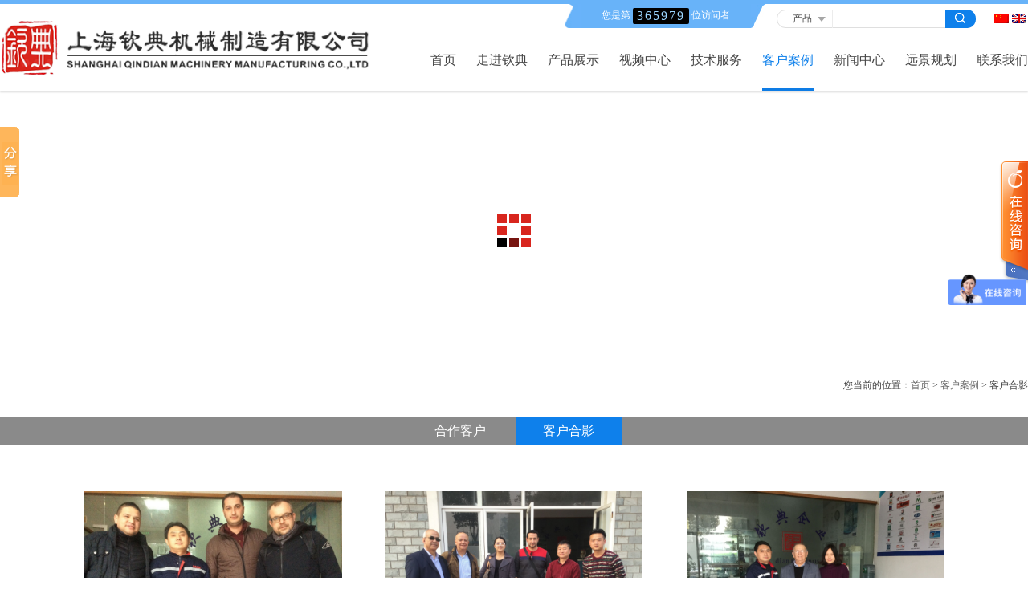

--- FILE ---
content_type: text/html
request_url: http://www.zgqindian.com/photo/photo_3.shtml
body_size: 6580
content:
<!DOCTYPE html>
<html>
<head>

    <meta charset="utf-8">
    <title>客户合影_上海钦典机械制造有限公司</title>
    <meta name="keywords" content="客户合影">
    <meta name="description" content="上海钦典机械制造有限公司合作客户设计各个行业,如食品,日用品,医药等.如果您不相信,不妨查看客户合影栏目,本栏目展示众多我司工作人员与客户合影招聘,欢迎前来访问.
">
    <meta http-equiv="X-UA-Compatible" content="IE=edge">
    <link rel="shortcut icon" href="/images/favicon.ico">

    <!-- include main css -->
    <link rel="stylesheet" type="text/css" href="/css/font-awesome.css" />
    <link rel="stylesheet" type="text/css" href="/css/reset.css" />
    <link rel="stylesheet" type="text/css" href="/css/style.css" />

    <!-- include jquery -->
    <script type="text/javascript" src="/js/jquery.min.js"></script>

    <!--[if lt IE 9]>
   	<script src="http://cdn.bootcss.com/html5shiv/r29/html5.min.js"></script>
   	<![endif]-->
    <script src="/js/search.js"></script>
</head>
<body>

    <!--Header-->
    <header class="header">
        <div style="height: 100%;" class="page-width center-block clearfix block">
            <div class="visit">
                <div class="block">您是第 <span id="fangwen"></span> 位访问者</div>
            </div>
            <div class="search">
                <div class="types" id="search-type">
                    <span class="this-type">产品</span>
                    <ul>
                        <li>产品</li>
                        <li>新闻</li>
                    </ul>
                </div>
                <input type="text" name="" id="searchval" value="" />
                <input type="button" name="" id="search" value="" />
            </div>
            <div class="lang">
                <a href="/" target="_blank" class="items" title="中文版" style="background-position: -37px -3px;">cn</a><a href="http://en.zgqindian.com/" target="_blank" class="items" title="English" style="background-position: -61px -3px;">en</a>

            </div>
            <div class="logo f-l"><a href="/"> <img src="/images/logo.png" alt="" height="100%"/></a>
</div>
            <nav class="nav f-r">
                <ul class="clearfix">
					<li>
                        <a href="/">首页</a>
                    </li>
                    <li>
                        <a href="/about.shtml">走进钦典</a>
                        <ul>
                            
                                    <li><a href="/about.shtml" title="公司介绍">公司介绍</a></li>
                                
                                    <li><a href="/honor.shtml" title="资质荣誉">资质荣誉</a></li>
                                
                                    <li><a href="/cultrue.shtml" title="企业文化">企业文化</a></li>
                                
                                    <li><a href="/company.shtml" title="钦典智爱物联网科技《上海) 有限公司">钦典智爱物联网科技《上海) 有限公司</a></li>
                                
                        </ul>
                    </li>
                    <li>
                        <a href="/product/?ClassID=1">产品展示</a>
                        <ul>
                            
                                    <li><a href="/bzjx/?ClassID=5" title="钦典包装机械">钦典包装机械</a></li>
                                
                                    <li><a href="/informationclass_6/?ClassID=6" title="钦典智爱物联网科技《上海》有限公司">钦典智爱物联网科技《上海》有限公司</a></li>
                                
                        </ul>
                    </li>
                    <li>
                        <a href="/video/">视频中心</a>
                    </li>
                    <li>
                        <a href="/service.shtml">技术服务</a>
                        <ul>
                            
                                    <li><a href="/service.shtml" title="售前服务">售前服务</a></li>
                                
                                    <li><a href="/shouhou.shtml" title="售后服务">售后服务</a></li>
                                
                        </ul>
                    </li>
                    <li class="active">
                        <a href="/client/">客户案例</a>
                        <ul>
                            
                                    <li><a href="/hezuokehu/" title="合作客户">合作客户</a></li>
                                
                            
                                    <li><a href="/photo/" title="客户合影">客户合影</a></li>
                                  
                        </ul>
                    </li>
                    <li>
                        <a href="/news/">新闻中心</a>
                        <ul>
                            
                                    <li><a href="/hangye/" title="行业动态">行业动态</a></li>
                                
                                    <li><a href="/company/" title="公司新闻">公司新闻</a></li>
                                
                                    <li><a href="/other/" title="其他新闻">其他新闻</a></li>
                                
                        </ul>
                    </li>
                    <li>
                        <a href="/plan.shtml">远景规划</a>
                    </li>
                    <li>
                        <a href="/contact.shtml">联系我们</a>
                        <ul>
                            
                                    <li><a href="/contact.shtml" title="联系方式">联系方式</a></li>
                                
                            
                                    <li><a href="/join/" title="人才招聘">人才招聘</a></li>
                                
                        </ul>
                    </li>
                </ul>
            </nav>
        </div>
    </header>

    <!--Banner-->
    <div style="overflow: hidden;">
        
                <div class="column-banner"><a href="" class="block-full">
                    <img data-src="/UpLoadFile/20200103/065c3d48-7eb5-46f6-8265-cf1bfe4dc7cc.jpg" width="100%" height="100%" alt="" /></a></div>
              
    </div>

    <!--crumbs-->
    <menu class="crumbs center-block page-width">
        您当前的位置：<a href="/">首页</a> &gt; <a href="/client/">客户案例</a> &gt; <span>客户合影</span>
    </menu>

    <!--Column Name-->
    <hgroup class="column-name">
        
    </hgroup>

    <menu class="column-menu page-width center-block">
        <ul class="child-1">
            
                    <li><a href="/hezuokehu/" title="合作客户">合作客户</a></li>
                
            
                    <li class="active"><a href="/photo/" title="客户合影">客户合影</a></li>
                
        </ul>
    </menu>

    <!--Photos-->
    <section class="photos page-width center-block">
        <ul class="clearfix">
            
                    <li>
                        <a href="/photo/gwkhhy10.shtml" class="items block">
                            <span class="pic block">
                                <img src="/UpLoadFile/image/QQ图片20160708093137.jpg" class="vcenter" alt="" /></span>
                            <span class="txt block">国外客户合影10</span>
                        </a>
                    </li>
                
                    <li>
                        <a href="/photo/gwkhhy09.shtml" class="items block">
                            <span class="pic block">
                                <img src="/UpLoadFile/image/QQ图片20160414105858.jpg" class="vcenter" alt="" /></span>
                            <span class="txt block">国外客户合影09</span>
                        </a>
                    </li>
                
                    <li>
                        <a href="/photo/gwkhhy08.shtml" class="items block">
                            <span class="pic block">
                                <img src="/UpLoadFile/image/QQ图片20160414105748.jpg" class="vcenter" alt="" /></span>
                            <span class="txt block">国外客户合影08</span>
                        </a>
                    </li>
                
                    <li>
                        <a href="/photo/gwkhhy07.shtml" class="items block">
                            <span class="pic block">
                                <img src="/UpLoadFile/image/QQ图片20141115101936.jpg" class="vcenter" alt="" /></span>
                            <span class="txt block">国外客户合影07</span>
                        </a>
                    </li>
                
                    <li>
                        <a href="/photo/gwkhhy06.shtml" class="items block">
                            <span class="pic block">
                                <img src="/UpLoadFile/image/QQ图片20140921214049.jpg" class="vcenter" alt="" /></span>
                            <span class="txt block">国外客户合影06</span>
                        </a>
                    </li>
                
                    <li>
                        <a href="/photo/gwkhhy05.shtml" class="items block">
                            <span class="pic block">
                                <img src="/UpLoadFile/image/QQ图片20140921212639.jpg" class="vcenter" alt="" /></span>
                            <span class="txt block">国外客户合影05</span>
                        </a>
                    </li>
                
                    <li>
                        <a href="/photo/gwkhhy04.shtml" class="items block">
                            <span class="pic block">
                                <img src="/UpLoadFile/image/QQ图片2013120714013和沙特客户.jpg" class="vcenter" alt="" /></span>
                            <span class="txt block">国外客户合影04</span>
                        </a>
                    </li>
                
                    <li>
                        <a href="/photo/gwkhhy03.shtml" class="items block">
                            <span class="pic block">
                                <img src="/UpLoadFile/image/051C16A13F2F4CA22BA051B8C26C862B.png" class="vcenter" alt="" /></span>
                            <span class="txt block">国外客户合影03</span>
                        </a>
                    </li>
                
                    <li>
                        <a href="/photo/gwkhhy02.shtml" class="items block">
                            <span class="pic block">
                                <img src="/UpLoadFile/image/3CAF38B5FAE3409D9860CFC9F44F8CBB.png" class="vcenter" alt="" /></span>
                            <span class="txt block">国外客户合影02</span>
                        </a>
                    </li>
                
        </ul>
    </section>

    <!--Page-->
    <menu class="page page-width center-block" style="padding: 50px 0;">

        
                <a href="photo_2.shtml" class="control"><i class="icon-chevron-left"></i>上一页</a>
                
                <a href="./">1</a>
            
                <a href="photo_2.shtml">2</a>
            
                <a href="photo_3.shtml" class="active">3</a>
            
                <a href="photo_4.shtml">4</a>
            
                <a href="photo_4.shtml" class="control">下一页 <i class="icon-chevron-right"></i></a>       
            

    </menu>

    <!--Footer-->
    <footer class="footer">
        <menu class="page-width center-block clearfix">
            <ul class="f-l fooer-menu">
                <li>
                    <dl>
                        <dt><a href="/about.shtml" target="_blank">走进钦典</a></dt>
                        
                                <dd><a href="/about.shtml" title="公司介绍" target="_blank">公司介绍</a></dd>
                            
                                <dd><a href="/honor.shtml" title="资质荣誉" target="_blank">资质荣誉</a></dd>
                            
                                <dd><a href="/cultrue.shtml" title="企业文化" target="_blank">企业文化</a></dd>
                            
                                <dd><a href="/company.shtml" title="钦典智爱物联网科技《上海) 有限公司" target="_blank">钦典智爱物联网科技《上海) 有限公司</a></dd>
                            
                    </dl>
                </li>
                <li>
                    <dl>
                        <dt><a href="/product/?ClassID=1" target="_blank">产品展示</a></dt>
                        
                                <dd><a href="/bzjx/" title="钦典包装机械" target="_blank">钦典包装机械</a></dd>
                            
                                <dd><a href="/informationclass_6/" title="钦典智爱物联网科技《上海》有限公司" target="_blank">钦典智爱物联网科技《上海》有限公司</a></dd>
                            
                    </dl>
                </li>
                <li>
                    <dl>
                        <dt><a href="/video/" target="_blank">视频中心</a></dt>
                        
                                <dd><a href="/video/" target="_blank" title="视频中心">视频中心</a></dd>
                              
                    </dl>
                </li>
                <li>
                    <dl>
                        <dt><a href="/service.shtml" target="_blank">技术服务</a></dt>
                        
                                <dd><a href="/service.shtml" title="售前服务" target="_blank">售前服务</a></dd>
                            
                                <dd><a href="/shouhou.shtml" title="售后服务" target="_blank">售后服务</a></dd>
                            
                    </dl>
                </li>
                <li>
                    <dl>
                        <dt><a href="/client/" target="_blank">客户案例</a></dt>
                        
                                <dd><a href="/hezuokehu/" title="合作客户" target="_blank">合作客户</a></dd>
                            
                        
                                <dd><a href="/photo/" title="客户合影" target="_blank">客户合影</a></dd>
                            
                    </dl>
                </li>
                <li>
                    <dl>
                        <dt><a href="/news/" target="_blank">新闻中心</a></dt>
                        
                                <dd><a href="/hangye/" title="行业动态" target="_blank">行业动态</a></dd>
                            
                                <dd><a href="/company/" title="公司新闻" target="_blank">公司新闻</a></dd>
                            
                                <dd><a href="/other/" title="其他新闻" target="_blank">其他新闻</a></dd>
                            
                    </dl>
                </li>
                <li>
                    <dl>
                        <dt><a href="/plan.shtml" target="_blank">远景规划</a></dt>
                        
                                <dd><a href="/plan.shtml" target="_blank" title="远景规划">远景规划</a></dd>
                             
                    </dl>
                </li>
                <li>
                    <dl>
                        <dt><a href="/link.shtml" target="_blank">友情链接</a></dt>
                        
                                <dd><a href="https://www.kd17.net" target="_blank" title="食品安全检测仪">食品安全检测仪</a></dd>
                            
                                <dd><a href="https://www.seoihy.com" target="_blank" title="土壤养分检测仪">土壤养分检测仪</a></dd>
                            
                                <dd><a href="https://www.turangsuceyi.com" target="_blank" title="土壤检测仪器">土壤检测仪器</a></dd>
                            
                                <dd><a href="http://www.zgqindian.com/sitemap_1.xml" target="_blank" title="网站地图">网站地图</a></dd>
                            
                                <dd><a href="http://www.zsjkuv.com/" target="_blank" title="UV设备">UV设备</a></dd>
                             
                        <dd><a href="/link.shtml" target="_blank">...</a></dd>
                    </dl>
                </li>
            </ul>
            <div class="footer-contact f-r">
                
                <h3 class="tt-1">CONTACT</h3><h3 class="tt-2">联系我们</h3><p>地址：上海市嘉定区南翔镇嘉美路 258 号</p><p>电话：+86-021-69512689、69512685</p><p>传真：+86-021-69512689-13</p><style>table, tr, td{
    border:1px solid #aeaeae;
    line-height:31px;
    padding-left:10px;
      
  }</style>


            </div>
        </menu>
        <section class="center-block page-width footer-erweima">

             <span class="items"> <img src="/UpLoadFile/image/liantu--11.png" class="erweima" alt=""/><p>进入手机网站</p></span> <span class="items"><img src="/UpLoadFile/image/11.jpg" class="erweima" alt=""/><p>进入微信网站</p></span> <span class="items"> <img src="/UpLoadFile/image/钦典微信.png" _src="/UpLoadFile/image/钦典微信.png" title="钦典微信.png" alt="钦典微信.png" width="114" height="133" border="0" vspace="0" style="width: 114px; height: 133px;"/><p>加我微信</p></span> <span class="items"> <img src="/UpLoadFile/image/钦典.png" _src="/UpLoadFile/image/钦典.png" title="钦典.png" alt="钦典.png" width="114" height="133" border="0" vspace="0" style="width: 114px; height: 133px;"/><p style="text-align: ;">&nbsp; &nbsp; 加我微信</p></span> <span class="items"><img src="/UpLoadFile/image/钦典二维码.jpg" width="114" height="133"/><p>加我微信</p></span>


        </section>
        <section class="center-block page-width footer-copy">

           <p>Copyright @ 2000-2016 Qindian all rights reservde. 上海钦典机械制造有限公司&nbsp; <a href target="_blank"><img src="/images/cnzz.png" alt=""/></a></p><p><a href="http://website.trueland.net/" target="_blank">网站建设</a>：<a href="http://www.71360.com" target="_blank">上海珍岛</a></p>


        </section>
    </footer>

    <!-- include js -->
    <script src="/js/plug.js" type="text/javascript" charset="utf-8"></script>
    <script src="/js/public.js" type="text/javascript" charset="utf-8"></script>

</body>
</html>
<script type="text/javascript">
    $.ajax({
        type: "POST",
        url: "/AjaxFile/GetHits.ashx",
        async: false,
        data: {
            CallMethod: "GetRenshu()",
            ID: 1
        },
        success: function (data) {
            $("#fangwen").text(data);
        }
    });
</script><script type="text/javascript">
function autoAddEllipsis(pStr, pLen) {
    var _ret = cutString(pStr, pLen);
    var _cutFlag = _ret.cutflag;
    var _cutStringn = _ret.cutstring;
    if ("1" == _cutFlag) {
        return _cutStringn + "";
    } else {
        return _cutStringn;
    }
}
function cutString(pStr, pLen) {
    var _strLen = pStr.length;
    var _tmpCode;
    var _cutString;
    var _cutFlag = "1";
    var _lenCount = 0;
    var _ret = false;
    if (_strLen <= pLen / 2) {
        _cutString = pStr;
        _ret = true;
    }
    if (!_ret) {
        for (var i = 0; i < _strLen; i++) {
            if (isFull(pStr.charAt(i))) {
                _lenCount += 2;
            } else {
                _lenCount += 1;
            }
            if (_lenCount > pLen) {
                _cutString = pStr.substring(0, i);
                _ret = true;
                break;
            } else if (_lenCount == pLen) {
                _cutString = pStr.substring(0, i + 1);
                _ret = true;
                break;
            }
        }
    }
    if (!_ret) {
        _cutString = pStr;
        _ret = true;
    }
    if (_cutString.length == _strLen) {
       _cutFlag = "0";
    }
    return { "cutstring": _cutString, "cutflag": _cutFlag };
}
function isFull(pChar) {
    for (var i = 0; i < pChar.length; i++) {
        if ((pChar.charCodeAt(i) > 128)) {
            return true;
        } else {
            return false;
        }
    }
}
 jQuery(function(){
     jQuery(".SeoItem").each(function(){
         jQuery(this).html(autoAddEllipsis(jQuery.trim(jQuery(this).text()),jQuery(this).attr("SeoLength")));
     });
});
</script>
<script src="/QQ/ServiceQQ.htm" type="text/javascript"></script><!-- Piwik -->
<script type="text/javascript">
  var _paq = _paq || [];
  _paq.push(["trackPageView"]);
  _paq.push(["enableLinkTracking"]);
</script>
<script>
(function(){
    var bp = document.createElement('script');
    var curProtocol = window.location.protocol.split(':')[0];
    if (curProtocol === 'https') {
        bp.src = 'https://zz.bdstatic.com/linksubmit/push.js';        
    }
    else {
        bp.src = 'http://push.zhanzhang.baidu.com/push.js';
    }
    var s = document.getElementsByTagName("script")[0];
    s.parentNode.insertBefore(bp, s);
})();
</script>
<script>
  (function() {
    var u=(("https:" == document.location.protocol) ? "https" : "http") + "://ttotal.trueland.net/";
    _paq.push(["setTrackerUrl", u+"piwik.php"]);
    _paq.push(["setSiteId", "3195"]);
    var d=document, g=d.createElement("script"), s=d.getElementsByTagName("script")[0]; 

g.type="text/javascript";
    g.defer=true; g.async=true; g.src=u+"piwik.js"; s.parentNode.insertBefore(g,s);
  })();
</script>
<!-- End Piwik Code -->
<script>
var _hmt = _hmt || [];
(function() {
  var hm = document.createElement("script");
  hm.src = "https://hm.baidu.com/hm.js?b76e0fc4cef3e4aebb03c91c1a7b3eaa";
  var s = document.getElementsByTagName("script")[0]; 
  s.parentNode.insertBefore(hm, s);
})();
</script>
<!-- Baidu Button BEGIN -->
<script>window._bd_share_config={"common":{"bdSnsKey":{},"bdText":"","bdMini":"2","bdMiniList":false,"bdPic":"","bdStyle":"0","bdSize":"16"},"slide":{"type":"slide","bdImg":"0","bdPos":"left","bdTop":"100"}};with(document)0[(getElementsByTagName('head')[0]||body).appendChild(createElement('script')).src='http://bdimg.share.baidu.com/static/api/js/share.js?v=89860593.js?cdnversion='+~(-new Date()/36e5)];</script>
<!-- Baidu Button END --><meta name="baidu-site-verification" content="code-YHUCG4RipU" />


--- FILE ---
content_type: text/html
request_url: http://www.zgqindian.com/QQ/ServiceQQ.htm
body_size: 1657
content:
document.write("<link href='/QQ/Style2/css/style.css' rel='stylesheet' type='text/css' />");

document.write("    <script src='/QQ/Style2/js/jquery.KinSlideshow-1.2.1.min.js' type='text/javascript'></script>    <div id='online_qq_layer'>        <div id='online_qq_tab'>            <div class='online_icon'>                <a title id='floatShow' style='display: block;' href='javascript:void(0);'>&nbsp;</a>                <a title id='floatHide' style='display: none;' href='javascript:void(0);'>&nbsp;</a>            </div>            <!--online_icon end-->        </div>        <div id='onlineService'>            <div class='online_windows overz'>                <div class='online_w_top'>                </div>                <!--online_w_top end-->                <div class='online_w_c overz'>    ");

document.write("    <div class='online_bar expand' id='onlineSort1'>                        <h2><a onclick='changeOnline(1)'>在线客服</a></h2>                        <div class='online_content overz' id='onlineType1'>                            <ul class='overz'>    ");

document.write("      <li>        <span>          <a href='https://wpa.qq.com/msgrd?v=1&amp;uin=619559796&amp;site=www.zgqindian.com&amp;menu=yes' target='_blank' class='qq_icon' ><img src='/QQ/Style2/images/qq.gif' border='0' alt='客服1' style='margin-left: -75px;max-width:22px;max-height:22px;margin-right:15px;vertical-align: middle;' /><span style='font-size:12px'>客服1</span></a>        </span>      </li>    ");

document.write("      <li>        <span>          <a href='https://wpa.qq.com/msgrd?v=1&amp;uin=1750578058&amp;site=www.zgqindian.com&amp;menu=yes' target='_blank' class='qq_icon' ><img src='/QQ/Style2/images/qq.gif' border='0' alt='客服2' style='margin-left: -75px;max-width:22px;max-height:22px;margin-right:15px;vertical-align: middle;' /><span style='font-size:12px'>客服2</span></a>        </span>      </li>    ");

document.write("      <li>        <span>          <a href='https://wpa.qq.com/msgrd?v=1&amp;uin=2167342076&amp;site=www.zgqindian.com&amp;menu=yes' target='_blank' class='qq_icon' ><img src='/QQ/Style2/images/qq.gif' border='0' alt='客服3' style='margin-left: -75px;max-width:22px;max-height:22px;margin-right:15px;vertical-align: middle;' /><span style='font-size:12px'>客服3</span></a>        </span>      </li>    ");

document.write("      <li>        <span>          <a href='https://amos.alicdn.com/msg.aw?v=2&uid=zhiye918&site=cntaobao&s=1&charset=utf-8' target='_blank' class='qq_icon' ><img src='/QQ/Style2/images/taobao.gif' border='0' alt='阿里客服' style='margin-left: -75px;max-width:22px;max-height:22px;margin-right:15px;vertical-align: middle;' /><span style='font-size:12px'>阿里客服</span></a>        </span>      </li>    ");

document.write("      <li>        <span>          <a href='https://amos.alicdn.com/msg.aw?v=2&uid=shqdjx999&site=cntaobao&s=1&charset=utf-8' target='_blank' class='qq_icon' ><img src='/QQ/Style2/images/taobao.gif' border='0' alt='阿里客服' style='margin-left: -75px;max-width:22px;max-height:22px;margin-right:15px;vertical-align: middle;' /><span style='font-size:12px'>阿里客服</span></a>        </span>      </li>    ");

document.write("      </ul>                        </div>                        <!--online_content end-->                    </div>    ");

document.write("           </div>                <!--online_w_c end-->                <div class='online_w_bottom'>                </div>                <!--online_w_bottom end-->            </div>            <!--online_windows end-->        </div>    </div>    <!-- online qq end -->    <div class='air'>    </div>        ");

function changeOnline(num) {
    if (isNaN(num) && num == "")
        return;
    for (var i = 1; i <= 6 ; i++) {
        if (i == num) {
            document.getElementById("onlineSort" + i).className = "online_bar expand";
            document.getElementById("onlineType" + i).style.display = "block";
        }
        else {
            document.getElementById("onlineSort" + i).className = "online_bar collapse";
            document.getElementById("onlineType" + i).style.display = "none";
        }
    }
}

jQuery(document).ready(function () {
    jQuery("#floatShow").bind("click", function () {
        jQuery('#onlineService').animate({ width: 'show', opacity: 'show' }, 'normal', function () { jQuery('#onlineService').show(); }); jQuery('#floatShow').attr('style', 'display:none'); jQuery('#floatHide').attr('style', 'display:block');
        return false;
    });
    jQuery("#floatHide").bind("click", function () {
        jQuery('#onlineService').animate({ width: 'hide', opacity: 'hide' }, 'normal', function () { jQuery('#onlineService').hide(); }); jQuery('#floatShow').attr('style', 'display:block'); jQuery('#floatHide').attr('style', 'display:none');
    });
    jQuery(document).bind("click", function (event) {
        if (jQuery(event.target).isChildOf("#online_qq_layer") == false) {
            jQuery('#onlineService').animate({ width: 'hide', opacity: 'hide' }, 'normal', function () { jQuery('#onlineService').hide(); }); jQuery('#floatShow').attr('style', 'display:block'); jQuery('#floatHide').attr('style', 'display:none');
        }
    });
    jQuery.fn.isChildAndSelfOf = function (b) {
        return (this.closest(b).length > 0);
    };
    jQuery.fn.isChildOf = function (b) {
        return (this.parents(b).length > 0);
    };
    //jQuery(window).scroll(function(){
    //jQuery('#online_qq_layer').stop().animate({top:jQuery(document).scrollTop() + jQuery("#online_qq_layer").height()}, 100)
    //});
});


--- FILE ---
content_type: text/html; charset=utf-8
request_url: http://www.zgqindian.com/AjaxFile/GetHits.ashx
body_size: 214
content:
365979

--- FILE ---
content_type: text/css
request_url: http://www.zgqindian.com/css/style.css
body_size: 13232
content:
.bgFull {
    background-position: center center;
    background-repeat: no-repeat;
    background-size: cover;
}

.vcenter {
    display: block;
    max-width: 100%;
    max-height: 100%;
    position: absolute;
    margin: auto;
    top: 0;
    right: 0;
    bottom: 0;
    left: 0;
}

.tHide {
    text-overflow: ellipsis;
    overflow: hidden;
    white-space: nowrap;
}

.block-full {
    display: block;
    width: 100%;
    height: 100%;
    position: relative;
}

.block {
    display: block;
    position: relative;
}

.center-block {
    margin-left: auto;
    margin-right: auto;
}

.clearfix {
    clear: both;
}

.slick-slider {
    position: relative;
    display: block;
    box-sizing: border-box;
    -moz-box-sizing: border-box;
    -webkit-touch-callout: none;
    -webkit-user-select: none;
    -khtml-user-select: none;
    -moz-user-select: none;
    -ms-user-select: none;
    user-select: none;
    -ms-touch-action: pan-y;
    touch-action: pan-y;
    -webkit-tap-highlight-color: transparent;
}

.slick-list {
    position: relative;
    overflow: hidden;
    display: block;
    margin: 0;
    padding: 0;
    z-index: 1;
}

    .slick-list:focus {
        outline: none;
    }

    .slick-list.dragging {
        cursor: pointer;
        cursor: hand;
    }

.slick-slider .slick-track {
    -webkit-transform: translate3d(0, 0, 0);
    -ms-transform: translate3d(0, 0, 0);
    transform: translate3d(0, 0, 0);
}

.slick-track {
    position: relative;
    left: 0;
    top: 0;
    display: block;
}

    .slick-track:before, .slick-track:after {
        content: "";
        display: table;
    }

    .slick-track:after {
        clear: both;
    }

.slick-loading .slick-track {
    visibility: hidden;
}

.slick-slide {
    float: left;
    height: 100%;
    min-height: 1px;
    display: none;
}

[dir="rtl"] .slick-slide {
    float: right;
}

.slick-slide img {
    display: block;
}

.slick-slide.slick-loading img {
    display: none;
}

.slick-slide.dragging img {
    pointer-events: none;
}

.slick-initialized .slick-slide {
    display: block;
}

.slick-loading .slick-slide {
    visibility: hidden;
}

.slick-vertical .slick-slide {
    display: block;
    height: auto;
    border: 1px solid transparent;
}

.slick-prev, .slick-next {
    z-index: 20;
    position: absolute;
    display: block;
    height: 60px;
    width: 30px;
    line-height: 0;
    font-size: 0;
    cursor: pointer;
    background: transparent;
    color: transparent;
    top: 50%;
    margin-top: -30px;
    padding: 0;
    border: none;
    outline: none;
    border: 1px solid #f00;
    z-index: 3;
}

.slick-prev {
    left: 30px;
}

[dir="rtl"] .slick-prev {
    left: auto;
    right: 30px;
}

.slick-next {
    right: 30px;
}

[dir="rtl"] .slick-next {
    left: 30px;
    right: auto;
}

.slick-dots {
    position: absolute;
    bottom: 20px;
    height: auto;
    list-style: none;
    display: block;
    text-align: center;
    padding: 0;
    width: 100%;
    line-height: 0;
    z-index: 2;
}

    .slick-dots li {
        position: relative;
        display: inline-block;
        margin: 0 5px;
        padding: 0;
        cursor: pointer;
    }

        .slick-dots li button {
            border: 0;
            display: block;
            height: 10px;
            width: 10px;
            padding: 0;
            margin: 0;
            outline: none;
            line-height: 0;
            font-size: 0;
            cursor: pointer;
            background: #ccc;
            border-radius: 0;
        }

        .slick-dots li.slick-active button {
            background: #333;
        }

.page-width {
    width: 1280px;
}

.lazy-hidden {
    background: url(../images/loading.svg) no-repeat center;
    background-size: 60px 60px;
}

.header {
    z-index: 99;
    height: 113px;
    position: relative;
    box-shadow: 0 2px 2px rgba(0,0,0,0.15);
    border-top: 5px solid #68b3f9;
}

    .header .nav {
        margin-top: 62px;
    }

.header .nav > ul > li {
    float: left;
    height: 46px;
    margin-left: 25px;
    position: relative;
    width: 64px;
}

.header .nav > ul > li:first-child{	
	margin-left: 0;
	text-align: right;	
	width: auto;
}

            .header .nav > ul > li > a {
                overflow: hidden;
                height: 100%;
                display: block;
                font-size: 16px;
                color: #454545;
                border-bottom: 3px solid transparent;
            }

            .header .nav > ul > li > ul {
                box-shadow: 0 2px 2px rgba(0,0,0,0.15);
                background-color: #fff;
                margin-left: -63px;
                position: absolute;
                padding: 15px 12px;
                display: none;
                width: 126px;
                left: 50%;
                top: 100%;
            }

                .header .nav > ul > li > ul > li {
                    border-bottom: 1px solid #dfdfdf;
                }

                    .header .nav > ul > li > ul > li > a {
                        height: 38px;
                        display: block;
                        color: #454545;
                        font-size: 14px;
                        overflow: hidden;
                        line-height: 38px;
                        text-align: center;
                    }

                        .header .nav > ul > li > ul > li > a:hover {
                            color: #0e80eb;
                        }

                    .header .nav > ul > li > ul > li:last-child {
                        border-bottom: 0;
                    }

            .header .nav > ul > li.active > a {
                color: #0e80eb;
                border-bottom-color: #0e7ce5;
            }

            .header .nav > ul > li:hover > ul {
                display: block;
            }

            .header .nav > ul > li:hover > a {
                color: #0e80eb;
                border-bottom-color: #0e7ce5;
            }

    .header .visit {
        top: 0;
        color: #fff;
        right: 345px;
        height: 30px;
        padding: 0 26px;
        line-height: 28px;
        position: absolute;
        background-color: #68b3f9;
    }

        .header .visit span {
            height: 20px;
            padding: 0 5px;
            border-radius: 2px;
            line-height: 20px;
            background-color: #000;
            display: inline-block;
            vertical-align: -2px;
            font-family: impact;
            font-size: 16px;
            letter-spacing: 2px;
            color: #9cd6ff;
        }

        .header .visit:before, .header .visit:after {
            content: "";
            width: 19px;
            height: 30px;
            position: absolute;
            top: 0;
        }

        .header .visit:before {
            left: -19px;
            background: url(../images/bg-1.jpg) no-repeat center;
        }

        .header .visit:after {
            right: -19px;
            background: url(../images/bg-2.jpg) no-repeat center;
        }

    .header .search {
        z-index: 10;
        width: 248px;
        height: 23px;
        position: absolute;
        right: 65px;
        top: 7px;
    }

        .header .search .types {
            top: 0;
            left: 0;
            width: 70px;
            height: 23px;
            cursor: pointer;
            padding: 0 20px;
            line-height: 23px;
            position: absolute;
            border-right: 1px solid #ececec;
            border-bottom-left-radius: 30px;
            border-top-left-radius: 30px;
        }

            .header .search .types ul {
                background-color: #f1f1f1;
                border-radius: 3px;
                position: absolute;
                padding: 10px 0;
                display: none;
                width: 100%;
                top: 120%;
                left: 0;
            }

                .header .search .types ul li {
                    padding: 0 20px;
                    margin-top: -1px;
                    border-bottom: 1px solid #e7e7e7;
                    border-top: 1px solid #e7e7e7;
                }

                    .header .search .types ul li:hover {
                        background-color: #e9e9e9;
                    }

            .header .search .types:before {
                background:url(../images/icons.png) no-repeat -85px -7px;
                content: "";
                width: 10px;
                height: 6px;
                position: absolute;
                right: 8px;
                top: 50%;
                margin-top: -3px;
                
            }

.header .search .types span.this-type {

    display: block;
    width: 50px;
}

            .header .search .types:active {
                background-color: #eee;
            }

        .header .search input[type='text'] {
            display: block;
            width: 100%;
            height: 23px;
            padding-left: 78px;
            padding-right: 45px;
            border: 1px solid #dfdfdf;
            border-radius: 30px;
        }

            .header .search input[type='text']:focus {
                border-color: #0e80eb;
            }

        .header .search input[type='button'] {
            position: absolute;
            right: 0;
            top: 0;
            border: 0;
            height: 100%;
            width: 38px;
            background-position: 7px 1px;
            background-repeat: no-repeat;
            background-image: url(../images/icons.png);
            background-color: #0e80eb;
            border-bottom-right-radius: 30px;
            border-top-right-radius: 30px;
        }

            .header .search input[type='button']:active {
                background-color: #0d72d0;
            }

    .header .lang {
        top: 12px;
        right: 0;
        position: absolute;
    }

        .header .lang .items {
            background-image: url(../images/icons.png);
            background-repeat: no-repeat;
            display: inline-block;
            margin: 0 2px;
            width: 18px;
            height: 12px;
        }

    .header .logo {
        max-width: 500px;
        height: 100%;
    }

        .header .logo img {
            display: block;
            height: 100%;
        }

.column-banner {
    margin-left: -1000px;
    position: relative;
    width: 2000px;
    height: 348px;
    left: 50%;
}

    .column-banner img {
        display: block;
    }


.crumbs {
    height: 18px;
    line-height: 18px;
    margin-bottom: 10px;
    margin-top: 10px;
    overflow: hidden;
    text-align: right;
}

.column-name {
    text-align: center;
    margin-bottom: 40px;
    margin-bottom: 30px;
}

    .column-name .ch {
        padding-left: 26px;
        font-size: 24px;
        color: #454545;
    }

    .column-name .en {
        line-height: 1;
        margin-top: 8px;
        letter-spacing: 1px;
        font-family: impact;
        position: relative;
        font-size: 40px;
        color: #b2b2b2;
    }

        .column-name .en:before {
            content: "";
            width: 100%;
            height: 1px;
            position: absolute;
            left: 0;
            top: 50%;
            background-color: #d1d1d1;
        }

        .column-name .en i {
            padding-left: 15px;
            padding-right: 20px;
            position: relative;
            display: inline-block;
            background-color: #fff;
        }

            .column-name .en i:before, .column-name .en i:after {
                content: "";
                width: 2px;
                height: 100%;
                position: absolute;
                top: 0;
                background-color: #d1d1d1;
                -webkit-transform: skewX(-18deg);
                -ms-transform: skewX(-18deg);
                transform: skewX(-18deg);
            }

            .column-name .en i:before {
                left: 0;
            }

            .column-name .en i:after {
                right: 0;
            }

    .column-name .ch {
        padding-left: 0;
    }

    .column-name .en:before {
        background-color: #b3b3b3;
    }

    .column-name .en i {
        background-color: #d9d9d9;
    }

        .column-name .en i:before, .column-name .en i:after {
            background-color: #bdbdbd;
        }

    .column-name .en:before {
        background-color: #d1d1d1;
    }

    .column-name .en i {
        background-color: #fff;
    }

        .column-name .en i:before, .column-name .en i:after {
            background-color: #d1d1d1;
        }

.column-menu {
    background-color: #8a8a8a;
    text-align: center;
}

    .column-menu li {
        display: inline-block;
        vertical-align: top;
    }

    .column-menu .child-1 li > a {
        display: block;
        font-size: 16px;
        min-width: 132px;
        line-height: 35px;
        padding: 0 15px;
        /* height:35px; */
        /* overflow:hidden; */
        color: #fff;
    }

    .column-menu .child-1 li:hover > a, .column-menu .child-1 li.active > a {
        background-color: #0e80eb;
    }

    .column-menu .child-2 {
        padding: 10px 15px;
        background-color: #0e80eb;
    }

.column-menu .child-2 li > a {
    border-right: 1px solid #54acfe;
    color: #d0e8ff;
    display: block;
    height: 18px;
    line-height: 18px;
    margin: 5px 0;

    padding-right: 20px;
    overflow: hidden;
}

        .column-menu .child-2 li:hover > a {
            color: #fff;
        }

        .column-menu .child-2 li.active > a {
            text-decoration: underline;
            font-size: 14px;
            color: #fff;
        }

.page {
    text-align: center;
}

    .page a {
        border: 1px solid transparent;
        display: inline-block;
        vertical-align: top;
        line-height: 25px;
        color: #1a1a1a;
        height: 25px;
        width: 25px;
    }

        .page a.control {
            width: auto;
            padding: 0 15px;
            border-color: #6c6c6c;
        }

        .page a:hover, .page a.active {
            color: #fff;
            background-color: #0e80eb;
        }

.switch {
    margin-top: 50px;
}

    .switch li {
        border-bottom: 1px solid #d1d1d1;
        border-top: 1px solid #d1d1d1;
        font-size: 14px;
        padding: 15px;
        width: 49%;
        text-overflow: ellipsis;
        overflow: hidden;
        white-space: nowrap;
    }

        .switch li:hover a {
            color: #da251c;
        }

.footer {
    padding: 42px 0;
    background-color: #1a1a1a;
}

    .footer a:hover {
        color: #5eabf3 !important;
    }

    .footer .footer-contact {
        width: 224px;
        color: #acacac;
        line-height: 1.6;
    }

        .footer .footer-contact .tt-1 {
            color: #fff;
            line-height: 1;
            font-size: 24px;
            font-weight: 100;
            font-family: arial;
            margin-top: 10px;
        }

        .footer .footer-contact .tt-2 {
            margin-bottom: 15px;
            font-size: 14px;
            line-height: 1;
            color: #fff;
        }

            .footer .footer-contact .tt-2:after {
                content: "";
                display: block;
                width: 26px;
                height: 2px;
                margin-top: 5px;
                background-color: #fff;
            }

    .footer .fooer-menu li {
        float: left;
        width: 126px;
        min-height: 168px;
        padding: 10px 17px;
        border-left: 1px solid #373737;
    }

    .footer .fooer-menu dt a {
        margin-bottom: 15px;
        font-size: 14px;
        display: block;
        color: #fff;
        text-overflow: ellipsis;
        overflow: hidden;
        white-space: nowrap;
    }

    .footer .fooer-menu dd a {
        line-height: 26px;
        color: #cecece;
        display: block;
        height:26px;
        overflow: hidden;

    }

    .footer .footer-erweima {
        margin: 40px auto;
        text-align: center;
    }

        .footer .footer-erweima .items {
            color: #acacac;
            margin: 0 11px;
            padding: 18px 27px;
            border-radius: 3px;
            display: inline-block;
            background-color: #151515;
            transition: All .3s ease-in-out;
            -webkit-transition: All .3s ease-in-out;
            -moz-transition: All .3s ease-in-out;
            -o-transition: All .3s ease-in-out;
        }

            .footer .footer-erweima .items .erweima {
                margin-bottom: 18px;
                display: block;
                width: 114px;
                height: 114px;
            }

            .footer .footer-erweima .items:hover {
                background-color: #3b3b3b;
            }

    .footer .footer-copy {
        text-align: center;
        line-height: 1.8;
        color: #555;
    }

        .footer .footer-copy img {
            vertical-align: -2px;
        }

.banner {
    width: 2000px;
    height: 595px;
    position: relative;
    left: 50%;
    margin-left: -1000px;
}

    .banner .slick-dots button {
        width: 60px;
        height: 6px;
        background-color: rgba(255,255,255,0.5);
    }

    .banner .slick-dots .slick-active button {
        background-color: #fff;
    }

.products {
    position: relative;
    padding: 60px 0;
}

    .products:before {
        content: "";
        width: 100%;
        height: 417px;
        background-color: #464646;
        position: absolute;
        bottom: 0;
        left: 0;
    }

    .products .hgroup {
        text-align: center;
        margin-bottom: 40px;
    }

        .products .hgroup .ch {
            padding-left: 26px;
            font-size: 24px;
            color: #454545;
        }

        .products .hgroup .en {
            line-height: 1;
            margin-top: 8px;
            letter-spacing: 1px;
            font-family: impact;
            position: relative;
            font-size: 40px;
            color: #b2b2b2;
        }

            .products .hgroup .en:before {
                content: "";
                width: 100%;
                height: 1px;
                position: absolute;
                left: 0;
                top: 50%;
                background-color: #d1d1d1;
            }

            .products .hgroup .en i {
                padding-left: 15px;
                padding-right: 20px;
                position: relative;
                display: inline-block;
                background-color: #fff;
            }

                .products .hgroup .en i:before, .products .hgroup .en i:after {
                    content: "";
                    width: 2px;
                    height: 100%;
                    position: absolute;
                    top: 0;
                    background-color: #d1d1d1;
                    -webkit-transform: skewX(-18deg);
                    -ms-transform: skewX(-18deg);
                    transform: skewX(-18deg);
                }

                .products .hgroup .en i:before {
                    left: 0;
                }

                .products .hgroup .en i:after {
                    right: 0;
                }

        .products .hgroup .ch {
            padding-left: 0;
        }

        .products .hgroup .en:before {
            background-color: #b3b3b3;
        }

        .products .hgroup .en i {
            background-color: #d9d9d9;
        }

            .products .hgroup .en i:before, .products .hgroup .en i:after {
                background-color: #bdbdbd;
            }

        .products .hgroup .en:before {
            background-color: #d1d1d1;
        }

        .products .hgroup .en i {
            background-color: #fff;
        }

            .products .hgroup .en i:before, .products .hgroup .en i:after {
                background-color: #d1d1d1;
            }

    .products .types {
        text-align: center;
        margin-bottom: 50px;
    }

        .products .types .items {
            display: inline-block;
            width: 178px;
            height: 35px;
            color: #191919;
            font-size: 16px;
            text-align: center;
            line-height: 35px;
            background-color: #eee;
            overflow:hidden;
        }

            .products .types .items.active {
                color: #fff;
                background-color: #0e80eb;
            }

    .products .view-more {
        color: #fff;
        font-size: 16px;
        margin-top: 60px;
        padding: 10px 45px;
        display: inline-block;
        border: 1px solid #3795ef;
    }

        .products .view-more:hover {
            background-color: #3795ef;
        }

    .products .list {
        position: relative;
    }

        .products .list ul {
            margin: 0 -7px;
        }

        .products .list li {
            float: left;
            padding: 0 7px;
            width: 33.33333333%;
        }

            .products .list li:nth-child(even) .items .txt {
                top: auto;
                bottom: 0;
            }

                .products .list li:nth-child(even) .items .txt:before {
                    position: absolute;
                    bottom: auto;
                    top: -24px;
                    border-style: dashed dashed solid dashed;
                    border-color: transparent transparent #3293ee transparent;
                    border-width: 12px;
                    width: 0;
                    height: 0;
                }

            .products .list li:nth-child(even) .items .pic {
                top: 0;
                bottom: auto;
            }

        .products .list .items {
            height: 350px;
            display: block;
            position: relative;
            border: 1px solid #2588e5;
            background-color: #4ca1f1;
        }

            .products .list .items .txt {
                box-shadow: 0 2px 1px rgba(0,0,0,0.1);
                background-color: #3293ee;
                height: 90px;
                padding: 28px 28px;
                position: absolute;
                color: #fff;
                width: 100%;
                left: 0;
                top: 0;
            }


.products .list .items .txt .name {
    font-size: 18px;
    height: 20px;
    line-height: 20px;
    margin-bottom: 8px;
    overflow: hidden;
}

                .products .list .items .txt .view {
                    display: inline-block;
                    position: relative;
                    margin-top: 3px;
                    padding-right: 15px;
                }

                    .products .list .items .txt .view:before {
                        content: "";
                        width: 9px;
                        height: 7px;
                        position: absolute;
                        right: 0;
                        top: 50%;
                        margin-top: -3.5px;
                        background: url(../images/icons.png) no-repeat -32px -32px;
                    }

                .products .list .items .txt:before {
                    content: "";
                    position: absolute;
                    bottom: -24px;
                    left: 145px;
                    border-style: solid dashed dashed dashed;
                    border-color: #3293ee transparent transparent transparent;
                    border-width: 12px;
                    width: 0;
                    height: 0;
                }

            .products .list .items .pic {
                width: 100%;
                height: 260px;
                position: absolute;
                bottom: 0;
                left: 0;
            }

.customer {
    padding: 60px 0 120px 0;
}

    .customer .hgroup {
        text-align: center;
        margin-bottom: 40px;
    }

        .customer .hgroup .ch {
            padding-left: 26px;
            font-size: 24px;
            color: #454545;
        }

        .customer .hgroup .en {
            line-height: 1;
            margin-top: 8px;
            letter-spacing: 1px;
            font-family: impact;
            position: relative;
            font-size: 40px;
            color: #b2b2b2;
        }

            .customer .hgroup .en:before {
                content: "";
                width: 100%;
                height: 1px;
                position: absolute;
                left: 0;
                top: 50%;
                background-color: #d1d1d1;
            }

            .customer .hgroup .en i {
                padding-left: 15px;
                padding-right: 20px;
                position: relative;
                display: inline-block;
                background-color: #fff;
            }

                .customer .hgroup .en i:before, .customer .hgroup .en i:after {
                    content: "";
                    width: 2px;
                    height: 100%;
                    position: absolute;
                    top: 0;
                    background-color: #d1d1d1;
                    -webkit-transform: skewX(-18deg);
                    -ms-transform: skewX(-18deg);
                    transform: skewX(-18deg);
                }

                .customer .hgroup .en i:before {
                    left: 0;
                }

                .customer .hgroup .en i:after {
                    right: 0;
                }

        .customer .hgroup .ch {
            padding-left: 0;
        }

        .customer .hgroup .en:before {
            background-color: #b3b3b3;
        }

        .customer .hgroup .en i {
            background-color: #d9d9d9;
        }

            .customer .hgroup .en i:before, .customer .hgroup .en i:after {
                background-color: #bdbdbd;
            }

        .customer .hgroup .en:before {
            background-color: #d1d1d1;
        }

        .customer .hgroup .en i {
            background-color: #fff;
        }

            .customer .hgroup .en i:before, .customer .hgroup .en i:after {
                background-color: #d1d1d1;
            }

    .customer .customer-slick .slick-next, .customer .customer-slick .slick-prev {
        width: 42px;
        height: 72px;
        border: 0;
        margin-top: -36px;
        background-repeat: no-repeat;
        background-image: url(../images/icons.png);
        opacity: .3;
    }

        .customer .customer-slick .slick-next:hover, .customer .customer-slick .slick-prev:hover {
            opacity: 1;
        }

    .customer .customer-slick .slick-prev {
        left: -55px;
        background-position: -133px -3px;
    }

    .customer .customer-slick .slick-next {
        right: -55px;
        background-position: -186px -3px;
    }

    .customer .customer-slick .slick-dots {
        bottom: -30px;
    }

        .customer .customer-slick .slick-dots button {
            width: 14px;
            height: 14px;
            border-radius: 7px;
            background-color: #828282;
        }

        .customer .customer-slick .slick-dots .slick-active button {
            background-color: #0e80eb;
        }

    .customer .customer-slick .items {
        border: 2px solid transparent;
        border-radius: 2px;
        width: 16.66666667%;
        float: left;
        transition: All .3s ease-in-out;
        -webkit-transition: All .3s ease-in-out;
        -moz-transition: All .3s ease-in-out;
        -o-transition: All .3s ease-in-out;
    }

        .customer .customer-slick .items .pic {
            height: 113px;
        }

        .customer .customer-slick .items .txt {
            background-color: #4c4c4c;
            text-align: center;
            line-height: 34px;
            font-size: 14px;
            height:34px;
            padding: 0 15px;
            color: #fff;
            opacity: 0;
            transition: All .3s ease-in-out;
            -webkit-transition: All .3s ease-in-out;
            -moz-transition: All .3s ease-in-out;
            -o-transition: All .3s ease-in-out;
        }

        .customer .customer-slick .items:hover {
            border-color: #4c4c4c;
        }

            .customer .customer-slick .items:hover .txt {
                opacity: 1;
            }

.advantage {
    background-position: center;
    padding: 60px 0;
    background-position: center center;
    background-repeat: no-repeat;
    background-size: cover;
}

    .advantage .hgroup {
        text-align: center;
        margin-bottom: 40px;
    }

        .advantage .hgroup .ch {
            padding-left: 26px;
            font-size: 24px;
            color: #454545;
        }

        .advantage .hgroup .en {
            line-height: 1;
            margin-top: 8px;
            letter-spacing: 1px;
            font-family: impact;
            position: relative;
            font-size: 40px;
            color: #b2b2b2;
        }

            .advantage .hgroup .en:before {
                content: "";
                width: 100%;
                height: 1px;
                position: absolute;
                left: 0;
                top: 50%;
                background-color: #d1d1d1;
            }

            .advantage .hgroup .en i {
                padding-left: 15px;
                padding-right: 20px;
                position: relative;
                display: inline-block;
                background-color: #fff;
            }

                .advantage .hgroup .en i:before, .advantage .hgroup .en i:after {
                    content: "";
                    width: 2px;
                    height: 100%;
                    position: absolute;
                    top: 0;
                    background-color: #d1d1d1;
                    -webkit-transform: skewX(-18deg);
                    -ms-transform: skewX(-18deg);
                    transform: skewX(-18deg);
                }

                .advantage .hgroup .en i:before {
                    left: 0;
                }

                .advantage .hgroup .en i:after {
                    right: 0;
                }

        .advantage .hgroup .ch {
            padding-left: 0;
        }

        .advantage .hgroup .en:before {
            background-color: #b3b3b3;
        }

        .advantage .hgroup .en i {
            background-color: #d9d9d9;
        }

            .advantage .hgroup .en i:before, .advantage .hgroup .en i:after {
                background-color: #bdbdbd;
            }

    .advantage .list {
        margin-top: 95px;
        text-align: center;
    }

        .advantage .list .items {
            width: 299px;
            height: 449px;
            margin: 0 7px;
            color: #daedff;
            position: relative;
            padding: 130px 34px;
            display: inline-block;
            background: url(../images/icons.png) no-repeat -356px -16px;
        }

            .advantage .list .items .num {
                width: 124px;
                height: 149px;
                left: 50%;
                top: -55px;
                color: #fff;
                font-size: 44px;
                line-height: 120px;
                text-align: center;
                position: absolute;
                font-family: impact;
                margin-left: -74.5px;
                background: url(../images/icons.png) no-repeat -7px -62px;
            }

            .advantage .list .items .tt {
                color: #fff;
                font-size: 22px;
                margin-bottom: 15px;
                padding-bottom: 22px;
                border-bottom: 1px solid #badcff;
            }

            .advantage .list .items .cc {
                height: 140px;
                text-align: left;
                overflow: hidden;
            }

                .advantage .list .items .cc li {
                    padding-left: 12px;
                    position: relative;
                    line-height: 2;
                }

                    .advantage .list .items .cc li:before {
                        content: "";
                        top: 6px;
                        left: 0;
                        position: absolute;
                        border-style: dashed dashed dashed solid;
                        border-color: transparent transparent transparent #fff;
                        border-width: 5px;
                        width: 0;
                        height: 0;
                    }

            .advantage .list .items:hover {
                color: #218cf1;
                background-position: -356px -486px;
            }

                .advantage .list .items:hover .num {
                    color: #0e80eb;
                    background-position: -7px -224px;
                }

                .advantage .list .items:hover .tt {
                    color: #218cf1;
                    border-bottom-color: #72adf5;
                }

.profile-news-container {
    padding: 65px 0;
}

    .profile-news-container .hgroup {
        margin-bottom: 40px;
    }

        .profile-news-container .hgroup .ch {
            padding-left: 26px;
            font-size: 24px;
            color: #454545;
        }

        .profile-news-container .hgroup .en {
            line-height: 1;
            margin-top: 8px;
            letter-spacing: 1px;
            font-family: impact;
            position: relative;
            font-size: 40px;
            color: #b2b2b2;
        }

            .profile-news-container .hgroup .en:before {
                content: "";
                width: 100%;
                height: 1px;
                position: absolute;
                left: 0;
                top: 50%;
                background-color: #d1d1d1;
            }

            .profile-news-container .hgroup .en i {
                padding-left: 15px;
                padding-right: 20px;
                position: relative;
                display: inline-block;
                background-color: #fff;
            }

                .profile-news-container .hgroup .en i:before, .profile-news-container .hgroup .en i:after {
                    content: "";
                    width: 2px;
                    height: 100%;
                    position: absolute;
                    top: 0;
                    background-color: #d1d1d1;
                    -webkit-transform: skewX(-18deg);
                    -ms-transform: skewX(-18deg);
                    transform: skewX(-18deg);
                }

                .profile-news-container .hgroup .en i:before {
                    left: 0;
                }

                .profile-news-container .hgroup .en i:after {
                    right: 0;
                }

.home-news .list li {
    position: relative;
    border-top: 1px solid #d9d9d9;
    padding: 40px 30px 40px 110px;
}

    .home-news .list li:hover .name {
        color: #3393ee;
    }

    .home-news .list li:hover .time {
        background: -webkit-linear-gradient(bottom, #3393ee, #65aff4);
        background: linear-gradient(to top, #3393ee, #65aff4);
        border-color: #1787f0;
        color: #fff;
    }

        .home-news .list li:hover .time .dddd {
            border-bottom-color: #1787f0;
        }

.home-news .list .name {
    margin-bottom: 10px;
    font-size: 16px;
    color: #000;
    transition: All .3s ease-in-out;
    -webkit-transition: All .3s ease-in-out;
    -moz-transition: All .3s ease-in-out;
    -o-transition: All .3s ease-in-out;
    text-overflow: ellipsis;
    overflow: hidden;
    white-space: nowrap;
}

.home-news .list .text {
    height: 34px;
    line-height: 1.6;
    overflow: hidden;
}

.home-news .list .time {
    left: 25px;
    top: 50%;
    width: 64px;
    height: 87px;
    color: #000;
    text-align: center;
    font-family: arial;
    position: absolute;
    margin-top: -43.5px;
    border: 1px solid #737373;
    transition: All .3s ease-in-out;
    -webkit-transition: All .3s ease-in-out;
    -moz-transition: All .3s ease-in-out;
    -o-transition: All .3s ease-in-out;
}

    .home-news .list .time .dddd {
        height: 52px;
        font-size: 32px;
        line-height: 52px;
        border-bottom: 1px solid #737373;
    }

    .home-news .list .time .yymm {
        height: 33px;
        line-height: 33px;
    }

.home-news .view {
    background-position: center center;
    background-repeat: no-repeat;
    background-size: cover;
    height: 90px;
    position: relative;
}

    .home-news .view a {
        background: url(../images/icons.png) no-repeat 112px -25px;
        width: 136px;
        height: 24px;
        color: #000;
        font-size: 18px;
        line-height: 24px;
        display: block;
        max-width: 100%;
        max-height: 100%;
        position: absolute;
        margin: auto;
        top: 0;
        right: 0;
        bottom: 0;
        left: 0;
        text-transform: uppercase;
    }

.company-int-container {
    padding: 70px 80px;
    font-size: 14px;
    color: #3b3b3b;
    line-height: 1.6;
}

    .company-int-container img {
        max-width: 100%;
    }

.honor {
    margin-top: 50px;
}

    .honor li {
        float: left;
        width: 25%;
        height: 440px;
        cursor: pointer;
        position: relative;
        margin-right: -1px;
        margin-bottom: -1px;
        border: 1px solid #d1d1d1;
    }

        .honor li:nth-child(1n) {
            border-left: 0;
        }

        .honor li:nth-child(4n+0) {
            border-right: 0;
        }

        .honor li a {
            padding: 36px;
        }

            .honor li a:before {
                content: "";
                z-index: 20;
                left: 0;
                top: 0;
                width: 100%;
                height: 100%;
                position: absolute;
                background-color: rgba(80,170,255,0.7);
                opacity: 0;
                transition: All .3s ease-in-out;
                -webkit-transition: All .3s ease-in-out;
                -moz-transition: All .3s ease-in-out;
                -o-transition: All .3s ease-in-out;
            }

            .honor li a:after {
                content: "";
                z-index: 21;
                width: 67px;
                height: 67px;
                border-radius: 50%;
                background-color: rgba(255,255,255,0.5);
                background-image: url(../images/icons.png);
                background-repeat: no-repeat;
                background-position: -263px -7px;
                -webkit-transform: translateY(100%);
                -ms-transform: translateY(100%);
                transform: translateY(100%);
                opacity: 0;
                transition: All .3s ease-in-out;
                -webkit-transition: All .3s ease-in-out;
                -moz-transition: All .3s ease-in-out;
                -o-transition: All .3s ease-in-out;
                display: block;
                max-width: 100%;
                max-height: 100%;
                position: absolute;
                margin: auto;
                top: 0;
                right: 0;
                bottom: 0;
                left: 0;
            }

            .honor li a:hover:before {
                opacity: 1;
            }

            .honor li a:hover:after {
                opacity: 1;
                -webkit-transform: translateY(0);
                -ms-transform: translateY(0);
                transform: translateY(0);
            }

    .honor .pic {
        height: 315px;
        position: relative;
    }

    .honor .txt {
        text-overflow: ellipsis;
        overflow: hidden;
        white-space: nowrap;
        text-align: center;
        font-size: 14px;
        color: #3b3b3b;
        margin-top: 30px;
    }

.products-chose {
    background-color: #e9e9e9;
    text-align: center;
    margin-top: 20px;
    font-size: 14px;
    color: #5a5a5a;
    padding: 7px;
}

    .products-chose select {
        width: 353px;
        color: #989898;
        padding: 5px 0;
        background-color: #fff;
        border: 1px solid #dfdfdf;
    }

        .products-chose select:focus {
            border-color: #0e80eb;
        }

.products-container ul {
    margin: 0 -11px;
}

.products-container li {
    float: left;
    width: 33.33333333%;
    padding: 0 11px;
}

.products-container .items {
    margin-top: 40px;
    border: 1px solid #8fc8fe;
}

    .products-container .items:hover .pic:after {
        opacity: 1;
        -webkit-transform: translateY(0);
        -ms-transform: translateY(0);
        transform: translateY(0);
    }

    .products-container .items:hover .pic:before {
        opacity: 1;
    }

.products-container .pic {
    height: 284px;
    background-color: #c1dffb;
}

    .products-container .pic:before {
        content: "";
        left: 0;
        top: 0;
        width: 100%;
        height: 100%;
        z-index: 3;
        opacity: 0;
        position: absolute;
        background-color: rgba(255,255,255,0.5);
        transition: All .3s ease-in-out;
        -webkit-transition: All .3s ease-in-out;
        -moz-transition: All .3s ease-in-out;
        -o-transition: All .3s ease-in-out;
    }

    .products-container .pic:after {
        content: "";
        width: 90px;
        height: 90px;
        z-index: 4;
        opacity: 0;
        -webkit-transform: translateY(100%);
        -ms-transform: translateY(100%);
        transform: translateY(100%);
        background: url(../images/icons.png) no-repeat -185px -86px;
        transition: All .3s ease-in-out;
        -webkit-transition: All .3s ease-in-out;
        -moz-transition: All .3s ease-in-out;
        -o-transition: All .3s ease-in-out;
        display: block;
        max-width: 100%;
        max-height: 100%;
        display: none \9;
        position: absolute;
        margin: auto;
        top: 0;
        right: 0;
        bottom: 0;
        left: 0;
    }

.products-container .txt {
    text-overflow: ellipsis;
    overflow: hidden;
    white-space: nowrap;
    height: 70px;
    color: #fff;
    font-size: 16px;
    padding: 0 28px;
    line-height: 70px;
    background-color: #3293ee;
}

.products-tabs {
    background-color: #4fa9fd;
}

    .products-tabs li {
        border-right: 1px solid #93cbff;
        line-height: 37px;
        padding: 0 24px;
        cursor: pointer;
        font-size: 14px;
        color: #fff;
        height: 37px;
        float: left;
    }

        .products-tabs li.active {
            background-color: #0e80eb;
        }

.products-ed {
    line-height: 1.6;
    color: #454545;
    font-size: 14px;
}

    .products-ed img {
        max-width: 100%;
    }

.products-download li {
    padding: 0 25px;
    line-height: 45px;
}

    .products-download li:nth-child(odd) {
        background-color: #eee;
    }

    .products-download li:hover .name {
        color: #0e80eb;
    }

    .products-download li:hover .btn {
        color: #fff;
        background-color: #0e80eb;
    }

.products-download .btn {
    color: #0e80eb;
    height: 30px;
    line-height: 30px;
    border-radius: 3px;
    margin-top: 8px;
    padding: 0 10px;
}

.products-download .name {
    text-overflow: ellipsis;
    overflow: hidden;
    white-space: nowrap;
    width: 70%;
    color: #454545;
    font-size: 14px;
}

    .products-download .name .icon-circle {
        font-size: 12px !important;
    }

.products-infos .name {
    color: #0e0e0e;
    font-size: 28px;
    font-weight: 100;
}

.products-infos .infos {
    padding: 28px;
    color: #454545;
    font-size: 14px;
    margin-top: 20px;
    line-height: 1.6;
    position: relative;
    background-color: #f6f6f6;
    border-top: 1px solid #e1e1e1;
}

    .products-infos .infos:before {
        content: "";
        width: 100%;
        height: 1px;
        left: 0;
        top: 1px;
        position: absolute;
        background-color: #fff;
    }

.products-infos .btn {
    color: #fff;
    font-size: 18px;
    padding: 10px 40px;
    display: inline-block;
    background-color: #d92820;
}

    .products-infos .btn:active {
        background-color: #c3160f;
    }

.products-pic-max {
    background-color: #c1dffb;
    border: 1px solid #8fc8fe;
}

    .products-pic-max .items {
        height: 400px;
        display: block;
        position: relative;
    }

.products-pic-min {
    margin: 10px -5px 0 -5px;
}

    .products-pic-min .items {
        width: 108px;
        height: 75px;
        display: block;
        cursor: pointer;
        margin-left: auto;
        margin-right: auto;
        position: relative;
        background-color: #c1dffb;
        border: 1px solid #8fc8fe;
    }

    .products-pic-min .slick-list {
        padding: 2px 0;
    }

    .products-pic-min .slick-current .items {
        outline: 1px solid #0e80eb;
        border-color: #0e80eb;
    }

.pro-modal {
    width: 690px;
    display: none;
    position: relative;
    border: 1px solid #ccc;
    font-size: 12px;
    background-color: #fff;
}

    .pro-modal .icon-remove {
        cursor: pointer;
        width: 50px;
        height: 50px;
        color: #fff;
        position: absolute;
        right: -50px;
        top: -1px;
        line-height: 50px;
        font-size: 20px;
        text-align: center;
        background-color: #000;
    }

    .pro-modal .title {
        color: #333;
        padding: 15px 40px;
        background-color: #f3f3f3;
        font-size: 20px;
        border-bottom: 1px solid #d9d9d9;
    }

    .pro-modal .form {
        padding-left: 20px;
        padding-top: 34px;
        padding-right: 34px;
        padding-bottom: 34px;
    }

        .pro-modal .form td {
            vertical-align: top;
            padding: 5px 4px;
            line-height: 32px;
        }

        .pro-modal .form input[type='text'], .pro-modal .form input[type='email'] {
            display: block;
            padding: 0 10px;
            width: 100%;
            height: 32px;
            line-height: 32px;
            border: 1px solid #ddd;
        }

            .pro-modal .form input[type='text']:focus, .pro-modal .form input[type='email']:focus {
                border-color: #2f83c1;
            }

        .pro-modal .form textarea {
            width: 545px;
            padding: 10px;
            height: 80px;
            max-width: 545px;
            border: 1px solid #ddd;
        }

            .pro-modal .form textarea:focus {
                border-color: #2f83c1;
            }

    .pro-modal input[type='submit'], .pro-modal input[type='button'], .pro-modal input[type='reset'] {
        border: 0;
        padding: 8px 50px;
        border-radius: 3px;
        font-size: 14px;
        color: #fff;
        background-color: #0e80eb;
    }

    .pro-modal input[type='reset'] {
        color: #333;
        background-color: #ddd;
    }

.clients {
    margin-top: 40px;
    padding: 0 75px;
}

    .clients li {
        float: left;
        width: 16.66666667%;
        border-bottom: 1px solid #ddd;
    }

    .clients .items {
        border: 2px solid transparent;
        border-radius: 2px;
        float: left;
        transition: All .3s ease-in-out;
        -webkit-transition: All .3s ease-in-out;
        -moz-transition: All .3s ease-in-out;
        -o-transition: All .3s ease-in-out;
    }

        .clients .items .pic {
            height: 113px;
        }

        .clients .items .txt {
            background-color: #4c4c4c;
            text-align: center;
            line-height: 34px;
            font-size: 14px;
            padding: 0 15px;
            color: #fff;
            opacity: 0;
            transition: All .3s ease-in-out;
            -webkit-transition: All .3s ease-in-out;
            -moz-transition: All .3s ease-in-out;
            -o-transition: All .3s ease-in-out;
            height:34px;
            overflow:hidden;
        }

        .clients .items:hover {
            border-color: #4c4c4c;
        }

            .clients .items:hover .txt {
                opacity: 1;
            }

.clients-detail {
    padding: 60px 78px;
}

    .clients-detail .client-txt {
        width: 830px;
    }

        .clients-detail .client-txt .name {
            padding: 15px;
            font-size: 30px;
            color: #454545;
        }

        .clients-detail .client-txt .text {
            border-top: 1px solid #d1d1d1;
            line-height: 1.6;
            font-size: 14px;
            padding: 15px;
        }

    .clients-detail .client-pic {
        border: 1px solid #d1d1d1;
        position: relative;
        width: 270px;
        height: 270px;
    }

.photos {
    padding: 0 78px;
}

    .photos li {
        float: left;
        width: 33.33333333%;
    }

    .photos .items {
        transition: All .3s ease-in-out;
        -webkit-transition: All .3s ease-in-out;
        -moz-transition: All .3s ease-in-out;
        -o-transition: All .3s ease-in-out;
        padding: 18px;
        margin-top: 40px;
    }

        .photos .items:hover {
            background-color: #0e80eb;
        }

            .photos .items:hover .txt {
                color: #fff;
            }

            .photos .items:hover .pic img {
                -webkit-transform: scale(1.1);
                -ms-transform: scale(1.1);
                transform: scale(1.1);
            }

    .photos .pic {
        overflow: hidden;
        height: 240px;
    }

        .photos .pic img {
            transition: All .3s ease-in-out;
            -webkit-transition: All .3s ease-in-out;
            -moz-transition: All .3s ease-in-out;
            -o-transition: All .3s ease-in-out;
        }

    .photos .txt {
        height: 42px;
        font-size: 14px;
        line-height: 1.6;
        overflow: hidden;
        margin-top: 10px;
        text-align: center;
        transition: All .3s ease-in-out;
        -webkit-transition: All .3s ease-in-out;
        -moz-transition: All .3s ease-in-out;
        -o-transition: All .3s ease-in-out;
    }

.photos-detail {
    padding: 60px 78px;
}

    .photos-detail .client-txt {
        width: 530px;
    }

        .photos-detail .client-txt .name {
            padding: 15px;
            line-height: 1.6;
            font-size: 20px;
            color: #454545;
        }

        .photos-detail .client-txt .text {
            border-top: 1px solid #d1d1d1;
            line-height: 1.6;
            font-size: 14px;
            padding: 15px;
        }

    .photos-detail .client-pic {
        border: 1px solid #d1d1d1;
        position: relative;
        width: 560px;
        height: 398px;
    }

.service-ed {
    font-size: 14px;
    line-height: 1.6;
    padding: 85px;
}

    .service-ed img {
        max-width: 100%;
    }

    .service-ed .service-title {
        color: #fff;
        font-size: 16px;
        font-weight: bold;
        padding: 5px 10px;
        border-radius: 4px;
        margin-bottom: 10px;
        display: inline-block;
        background-color: #df4741;
    }

.videos {
    padding: 0 75px;
    margin-bottom: -35px;
}

    .videos ul {
        margin: 0 -6px;
    }

    .videos li {
        float: left;
        width: 33.33333333%;
        padding: 0 6px;
    }

    .videos .items .pic {
        height: 205px;
    }

        .videos .items .pic:before {
            content: "";
            top: 0;
            left: 0;
            width: 100%;
            height: 100%;
            z-index: 2;
            position: absolute;
            background-color: rgba(0,0,0,0.3);
            transition: All .3s ease-in-out;
            -webkit-transition: All .3s ease-in-out;
            -moz-transition: All .3s ease-in-out;
            -o-transition: All .3s ease-in-out;
        }

        .videos .items .pic:after {
            content: "";
            z-index: 3;
            opacity: 0;
            width: 40px;
            height: 35px;
            -webkit-transform: translateY(100%);
            -ms-transform: translateY(100%);
            transform: translateY(100%);
            background: url(../images/icons.png) no-repeat -294px -114px;
            transition: All .3s ease-in-out;
            -webkit-transition: All .3s ease-in-out;
            -moz-transition: All .3s ease-in-out;
            -o-transition: All .3s ease-in-out;
            display: block;
            max-width: 100%;
            max-height: 100%;
            position: absolute;
            margin: auto;
            top: 0;
            right: 0;
            bottom: 0;
            left: 0;
        }

    .videos .items .txt {
        text-overflow: ellipsis;
        overflow: hidden;
        white-space: nowrap;
        transition: All .3s ease-in-out;
        -webkit-transition: All .3s ease-in-out;
        -moz-transition: All .3s ease-in-out;
        -o-transition: All .3s ease-in-out;
        color: #454545;
        font-size: 14px;
        padding: 0 35px;
        line-height: 50px;
        margin-bottom: 35px;
        background-color: #ddd;
    }

    .videos .items:hover .txt {
        color: #fff;
        background-color: #0e80eb;
    }

    .videos .items:hover .pic:before {
        opacity: 0;
    }

    .videos .items:hover .pic:after {
        opacity: 1;
        -webkit-transform: translateY(0);
        -ms-transform: translateY(0);
        transform: translateY(0);
    }

.news-show {
    padding: 50px 75px;
}

    .news-show .new-state, .news-show .new-name {
        text-align: center;
    }

    .news-show .new-name {
        line-height: 1.4;
        font-weight: 100;
        color: #454545;
        font-size: 26px;
    }

    .news-show .new-state {
        padding: 10px 0;
        margin-top: 20px;
        border-top: 1px solid #d8d8d8;
        border-bottom: 1px solid #d8d8d8;
    }

    .news-show .new-ed {
        margin-top: 50px;
        line-height: 2;
    }

        .news-show .new-ed img {
            max-width: 100%;
        }

.news-list {
    padding: 0 60px;
}

    .news-list li {
        float: left;
        width: 33.33333333%;
        padding: 30px 0;
        border-bottom: 1px solid #dedede;
    }

        .news-list li:nth-child(3n+0) .items {
            border-right: 0;
        }

    .news-list .items {
        padding: 20px;
        border-right: 1px solid #dedede;
    }

        .news-list .items .pic {
            height: 208px;
            overflow: hidden;
        }

            .news-list .items .pic img {
                transition: All .3s ease-in-out;
                -webkit-transition: All .3s ease-in-out;
                -moz-transition: All .3s ease-in-out;
                -o-transition: All .3s ease-in-out;
            }

        .news-list .items .name {
            text-overflow: ellipsis;
            overflow: hidden;
            white-space: nowrap;
            transition: All .3s ease-in-out;
            -webkit-transition: All .3s ease-in-out;
            -moz-transition: All .3s ease-in-out;
            -o-transition: All .3s ease-in-out;
            color: #454545;
            font-size: 18px;
            margin-top: 24px;
        }

        .news-list .items .time {
            font-family: arial;
            color: #7d7d7d;
            margin: 12px 0;
        }

        .news-list .items .text {
            overflow: hidden;
            height: 42px;
            line-height: 2;
        }

        .news-list .items .icon-angle-right {
            transition: All .3s ease-in-out;
            -webkit-transition: All .3s ease-in-out;
            -moz-transition: All .3s ease-in-out;
            -o-transition: All .3s ease-in-out;
            background-color: #e3e3e3;
            display: inline-block;
            border-radius: 50%;
            text-align: center;
            line-height: 30px;
            margin-top: 20px;
            width: 30px;
            height: 30px;
        }

        .news-list .items:hover .pic img {
            -webkit-transform: scale(1.1);
            -ms-transform: scale(1.1);
            transform: scale(1.1);
        }

        .news-list .items:hover .name {
            color: #0e80eb;
        }

        .news-list .items:hover .icon-angle-right {
            color: #fff;
            background-color: #0e80eb;
        }

.hr-modal {
    width: 875px;
    padding: 40px;
    display: none;
    position: relative;
    border: 1px solid #ccc;
    background-color: #fff;
}

    .hr-modal .icon-remove {
        cursor: pointer;
        width: 50px;
        height: 50px;
        color: #fff;
        position: absolute;
        right: -50px;
        top: -1px;
        line-height: 50px;
        font-size: 20px;
        text-align: center;
        background-color: #000;
    }

    .hr-modal .title {
        color: #333;
        font-size: 30px;
        padding-bottom: 20px;
        border-bottom: 1px solid #d9d9d9;
    }

    .hr-modal .form td {
        vertical-align: top;
        padding-left: 7px;
        padding-right: 7px;
        padding-top: 20px;
        line-height: 32px;
    }

    .hr-modal .form input[type='text'], .hr-modal .form input[type='email'] {
        display: block;
        padding: 0 10px;
        width: 100%;
        height: 32px;
        line-height: 32px;
        border: 1px solid #abadb3;
    }

        .hr-modal .form input[type='text']:focus, .hr-modal .form input[type='email']:focus {
            border-color: #2f83c1;
        }

    .hr-modal .form textarea {
        padding: 10px;
        height: 80px;
        max-width: 100%;
        border: 1px solid #abadb3;
    }

        .hr-modal .form textarea:focus {
            border-color: #2f83c1;
        }

    .hr-modal .form input[type='submit'], .hr-modal .form input[type='button'], .hr-modal .form input[type='reset'] {
        border: 0;
        padding: 13px 50px;
        border-radius: 3px;
        font-size: 16px;
        color: #fff;
        background-color: #0e80eb;
    }

    .hr-modal .form input[type='reset'] {
        background-color: #343434;
    }

    .hr-modal .form .is-file {
        width: 128px;
        position: relative;
    }

        .hr-modal .form .is-file .btn {
            border: 0;
            display: inline-block;
            border-radius: 3px;
            font-size: 16px;
            color: #fff;
            padding: 3px 30px;
            background-color: #2f83c1;
        }

        .hr-modal .form .is-file input[type='file'] {
            position: absolute;
            left: 0;
            top: 0;
            width: 100%;
            height: 100%;
            opacity: 0;
            cursor: pointer;
        }

.hr-show {
    padding: 75px;
}

    .hr-show .hr-btn {
        margin-top: 20px;
        font-size: 16px;
        color: #fff;
        display: inline-block;
        padding: 13px 50px;
        border-radius: 5px;
        background-color: #0e80eb;
    }

        .hr-show .hr-btn:active {
            background-color: #0c6bc4;
        }

    .hr-show .hr-ed {
        padding: 30px 0;
        line-height: 2;
        border-bottom: 1px solid #d9d9d9;
    }

    .hr-show .hr-title {
        border-bottom: 1px solid #d9d9d9;
    }

        .hr-show .hr-title .name {
            padding-bottom: 20px;
            font-weight: 100;
            font-size: 30px;
            color: #333;
        }

        .hr-show .hr-title .need {
            margin-top: 18px;
        }

            .hr-show .hr-title .need [class*='icon-'] {
                color: #ccc;
            }

            .hr-show .hr-title .need span {
                display: inline-block;
                margin: 0 5px;
            }

.hr-list {
    padding: 75px;
}

    .hr-list tr:nth-child(odd) th, .hr-list tr:nth-child(odd) td {
        background-color: #f2f2f2;
    }

    .hr-list tr:hover td, .hr-list tr:hover th {
        color: #fff !important;
        background-color: #0e80eb !important;
    }

    .hr-list tr:hover a {
        color: #fff;
    }

    .hr-list td, .hr-list th {
        padding-left: 40px;
        padding-right: 40px;
        font-size: 14px;
        line-height: 1.6;
    }

    .hr-list th {
        color: #333;
        padding-top: 15px;
        padding-bottom: 15px;
        border-top: 2px solid #dedede;
        border-bottom: 1px solid #dedede;
    }

        .hr-list th [class*='icon-'] {
            color: #ccc;
        }

    .hr-list td {
        padding-top: 10px;
        padding-bottom: 10px;
    }

.map-container {
    height: 485px;
}

    .map-container:before {
        content: "";
        top: 0;
        left: 0;
        width: 100%;
        height: 10px;
        position: absolute;
        z-index: 999;
        box-shadow: 0 2px 4px rgba(0,0,0,0.2) inset;
    }

.contact-container {
    padding: 40px 75px;
}

    .contact-container .list li {
        float: left;
        width: 50%;
        padding: 15px;
    }

        .contact-container .list li .tt {
            background-color: #d3281b;
            display: inline-block;
            font-weight: bold;
            color: #fff;
            padding: 8px 20px;
            border-radius: 4px;
            margin-bottom: 10px;
        }

        .contact-container .list li .cc {
            line-height: 1.6;
        }

.message {
    padding: 0 40px;
}

    .message th, .message td {
        vertical-align: top;
        padding: 7px 2px;
        line-height: 28px;
    }

    .message th {
        width: 80px;
        color: #454545;
        font-size: 12px;
        text-align: right;
    }

    .message input[type='text'], .message input[type='email'] {
        display: block;
        width: 100%;
        height: 28px;
        line-height: 28px;
        padding: 0 10px;
        border: 1px solid #ddd;
    }

        .message input[type='text']:focus, .message input[type='email']:focus {
            border-color: #0e80eb;
        }

    .message textarea {
        height: 70px;
        padding: 10px;
        width: 100%;
        max-width: 100%;
        border: 1px solid #ddd;
    }

        .message textarea:focus {
            border-color: #0e80eb;
        }

    .message input[type='reset'] {
        border: 0;
        padding: 6px 40px;
    }

    .message input[type='button'], .message input[type='submit'] {
        border: 0;
        padding: 6px 40px;
        color: #fff;
        background-color: #0e80eb;
    }

.editor {
    padding: 0 75px 75px 75px;
    line-height: 2;
    font-size: 14px;
}

.links-container {
    padding: 0 75px;
}

    .links-container ul {
        margin: 0 -15px;
    }

    .links-container li {
        float: left;
        width: 20%;
        padding: 0 15px;
    }

    .links-container .items {
        margin-top: 30px;
    }

        .links-container .items:hover .pic {
            border-color: #0e80eb;
        }

        .links-container .items:hover .txt {
            color: #0e80eb;
        }

    .links-container .pic {
        border: 1px solid #ccc;
        height: 95px;
    }

    .links-container .txt {
        margin-top: 15px;
        text-align: center;
        text-overflow: ellipsis;
        overflow: hidden;
        white-space: nowrap;
    }


--- FILE ---
content_type: application/javascript
request_url: http://www.zgqindian.com/js/search.js
body_size: 468
content:
$(document).ready(function() {

    $(function() {
        $("#search").click(function() {
            if ($.trim($("#searchval").val()) == "" ) {
                alert("请输入搜索关键词！");
                $("#searchval").focus();
                return false;
            }
            else {
                if ($.trim($(".this-type").text()) == "新闻") {

                    window.location.href = "/newssearch.shtml?keywords=" + escape($.trim($("#searchval").val()));
                }
                else {
                    window.location.href = "/prosearch.shtml?keywords=" + escape($.trim($("#searchval").val()));
                }
            }
        })

        $("#searchval").keydown(function(event) {
            if (event.keyCode == 13) {
                $("#search").click();
            }
        })
    })
})

--- FILE ---
content_type: application/javascript
request_url: http://www.zgqindian.com/js/plug.js
body_size: 6199
content:
/*
	公用插件库
	
	Create Time : 2014-07-22
	Update Time : 2016-01-21
	Author      : yoyo
	
	-------------------目录 -------------------
	
	★ 无缝滚动插件
	
	★ 下拉菜单
	
	★ 选项卡
	
	★ placeholder 兼容处理

	★ 浏览器版本接口
	
	★ 图片懒加载 LazyLoad Xt || Default Class : .lazy-hidden
	
	-------------------------------------------
*/

;(function($){
	
	/*
		----------------------------------------------------------------------------------------
		无缝滚动插件  HOW TO USE :
		$("#marquee-main").kxbdMarquee({
			
			isEqual:true,//所有滚动的元素长宽是否相等,true,false
			loop: 0,//循环滚动次数，0时无限
			direction: 'left',//滚动方向，'left','right','up','down'
			scrollAmount:1,//步长
			scrollDelay:25,//时长
			newAmount:3,//加速滚动的步长
			eventA:'mousedown',//鼠标事件，加速
			eventB:'mouseup'//鼠标事件，原速

		});
		----------------------------------------------------------------------------------------
	
	*/
	
	$.fn.kxbdMarquee = function(options){
		var opts = $.extend({},$.fn.kxbdMarquee.defaults, options);
		
		return this.each(function(){
			var $marquee = $(this);//滚动元素容器
			var _scrollObj = $marquee.get(0);//滚动元素容器DOM
			var scrollW = $marquee.width();//滚动元素容器的宽度
			var scrollH = $marquee.height();//滚动元素容器的高度
			var $element = $marquee.children(); //滚动元素
			var $kids = $element.children();//滚动子元素
			var scrollSize=0;//滚动元素尺寸
			var _type = (opts.direction == 'left' || opts.direction == 'right') ? 1:0;//滚动类型，1左右，0上下

			//防止滚动子元素比滚动元素宽而取不到实际滚动子元素宽度
			$element.css(_type?'width':'height',10000);
			//获取滚动元素的尺寸
			if (opts.isEqual) {
				scrollSize = $kids[_type?'outerWidth':'outerHeight']() * $kids.length;
			}else{
				$kids.each(function(){
					scrollSize += $(this)[_type?'outerWidth':'outerHeight']();
				});
			}
			//滚动元素总尺寸小于容器尺寸，不滚动
			if (scrollSize<(_type?scrollW:scrollH)) return; 
			//克隆滚动子元素将其插入到滚动元素后，并设定滚动元素宽度
			$element.append($kids.clone()).css(_type?'width':'height',scrollSize*2);
			
			var numMoved = 0;
			function scrollFunc(){
				var _dir = (opts.direction == 'left' || opts.direction == 'right') ? 'scrollLeft':'scrollTop';
				if (opts.loop > 0) {
					numMoved+=opts.scrollAmount;
					if(numMoved>scrollSize*opts.loop){
						_scrollObj[_dir] = 0;
						return clearInterval(moveId);
					} 
				}
				if(opts.direction == 'left' || opts.direction == 'up'){
					var newPos = _scrollObj[_dir] + opts.scrollAmount;
					if(newPos>=scrollSize){
						newPos -= scrollSize;
					}
					_scrollObj[_dir] = newPos;
				}else{
					var newPos = _scrollObj[_dir] - opts.scrollAmount;
					if(newPos<=0){
						newPos += scrollSize;
					}
					_scrollObj[_dir] = newPos;
				}
			};
			//滚动开始
			var moveId = setInterval(scrollFunc, opts.scrollDelay);
			//鼠标划过停止滚动
			$marquee.hover(
				function(){
					clearInterval(moveId);
				},
				function(){
					clearInterval(moveId);
					moveId = setInterval(scrollFunc, opts.scrollDelay);
				}
			);
			
			//控制加速运动
			if(opts.controlBtn){
				$.each(opts.controlBtn, function(i,val){
					$(val).bind(opts.eventA,function(){
						opts.direction = i;
						opts.oldAmount = opts.scrollAmount;
						opts.scrollAmount = opts.newAmount;
					}).bind(opts.eventB,function(){
						opts.scrollAmount = opts.oldAmount;
					});
				});
			}
		});
	};
	$.fn.kxbdMarquee.defaults = {
		isEqual:true,//所有滚动的元素长宽是否相等,true,false
		loop: 0,//循环滚动次数，0时无限
		direction: 'left',//滚动方向，'left','right','up','down'
		scrollAmount:1,//步长
		scrollDelay:25,//时长
		newAmount:3,//加速滚动的步长
		eventA:'mousedown',//鼠标事件，加速
		eventB:'mouseup'//鼠标事件，原速
	};
	
	$.fn.kxbdMarquee.setDefaults = function(settings) {
		$.extend( $.fn.kxbdMarquee.defaults, settings );
	};
	
	/*
		--------------------------------------------------------------------------------------------------
		下拉菜单 HOW TO USE :
		$.dropdpwn_Menu(".nav > ul > li > ul");

		选项卡 	 HOW TO USE :
		$.easy_Tab(".tabHead",".tabCont","click","li","active"); 
		--------------------------------------------------------------------------------------------------
	*/

	$.extend({

		'dropdpwn_Menu' : function(nName){

			$(nName).css('display','none');
			$(nName).parent('li').hover(function() {
				$(this).children(nName).stop(true, true).slideDown(200);
			}, function() {
				$(this).children(nName).stop(true, true).slideUp(200);
			});

			return this;
		},

		'easy_Tab' : function(tHead,tConn,tType,childEleName,activeName){

			$(tHead).children(childEleName).bind(tType, function() {

				var index = $(this).index();
                $(this).addClass(activeName).siblings().removeClass(activeName);
                $(tConn).children(childEleName).eq(index).show().siblings().hide();
	
			});

            return this;
		}
		
	})
	
})(jQuery);

	/*
		-------------------------------------------------------------------------------------
		placeholder 兼容处理 默认调用 创建的类是 : placeholder
		-------------------------------------------------------------------------------------
	*/

	if (!('placeholder' in document.createElement('input'))) {

		$('input[placeholder],textarea[placeholder]').each(function() {
			var that = $(this),
				text = that.attr('placeholder');
			if (that.val() === "") {
				that.val(text).addClass('placeholder');
			}
			that.focus(function() {
				if (that.val() === text) {
					that.val("").removeClass('placeholder');
				}
			}).blur(function() {
				if (that.val() === "") {
					that.val(text).addClass('placeholder');
		        }    
		    }).closest('form').submit(function(){    
		        if(that.val() === text){    
		          that.val('');    
		        }    
		   	});    
		});    
		
	}

	/*
		----------------------------------------------------------------------------------------
		浏览器版本接口
		使用： 
		if (getIEVersion() == "IE8") alert("yes!");
		----------------------------------------------------------------------------------------
	*/

	function getIEVersion(){

		if(navigator.appName == "Microsoft Internet Explorer" && navigator.appVersion .split(";")[1].replace(/[ ]/g,"")=="MSIE6.0") { 
			return "IE6";
		} 

		else if(navigator.appName == "Microsoft Internet Explorer" && navigator.appVersion .split(";")[1].replace(/[ ]/g,"")=="MSIE7.0") { 
			return "IE7";
		} 

		else if(navigator.appName == "Microsoft Internet Explorer" && navigator.appVersion .split(";")[1].replace(/[ ]/g,"")=="MSIE8.0") { 
			return "IE8";
		} 

		else if(navigator.appName == "Microsoft Internet Explorer" && navigator.appVersion .split(";")[1].replace(/[ ]/g,"")=="MSIE9.0") { 
			return "IE9";
		} 

	}
	
	
	
	/*
		----------------------------------------------------------------------------------------
		图片懒加载 
		使用： <img data-src="Your Img Url" />
			默认会动态给 img 添加 .lazy-hidden 类 
		----------------------------------------------------------------------------------------
	*/
	(function ($, window, document, undefined) {
	    // options
	    var lazyLoadXT = 'lazyLoadXT',
	        dataLazied = 'lazied',
	        load_error = 'load error',
	        classLazyHidden = 'lazy-hidden',
	        docElement = document.documentElement || document.body,
	    //  force load all images in Opera Mini and some mobile browsers without scroll event or getBoundingClientRect()
	        forceLoad = (window.onscroll === undefined || !!window.operamini || !docElement.getBoundingClientRect),
	        options = {
	            autoInit: true, // auto initialize in $.ready
	            selector: 'img[data-src]', // selector for lazyloading elements
	            blankImage: '[data-uri]',
	            throttle: 99, // interval (ms) for changes check
	            forceLoad: forceLoad, // force auto load all images
	
	            loadEvent: 'pageshow', // check AJAX-loaded content in jQueryMobile
	            updateEvent: 'load orientationchange resize scroll touchmove focus', // page-modified events
	            forceEvent: '', // force loading of all elements
	
	            //onstart: null,
	            oninit: {removeClass: 'lazy'}, // init handler
	            onshow: {addClass: classLazyHidden}, // start loading handler
	            onload: {removeClass: classLazyHidden, addClass: 'lazy-loaded'}, // load success handler
	            onerror: {removeClass: classLazyHidden}, // error handler
	            //oncomplete: null, // complete handler
	
	            //scrollContainer: undefined,
	            checkDuplicates: true
	        },
	        elementOptions = {
	            srcAttr: 'data-src',
	            edgeX: 0,
	            edgeY: 0,
	            visibleOnly: true
	        },
	        $window = $(window),
	        $isFunction = $.isFunction,
	        $extend = $.extend,
	        $data = $.data || function (el, name) {
	            return $(el).data(name);
	        },
	    // $.contains is not included into DOMtastic, so implement it there
	        $contains = $.contains || function (parent, el) {
	            while (el = el.parentNode) {
	                if (el === parent) {
	                    return true;
	                }
	            }
	            return false;
	        },
	        elements = [],
	        topLazy = 0,
	    /*
	     waitingMode=0 : no setTimeout
	     waitingMode=1 : setTimeout, no deferred events
	     waitingMode=2 : setTimeout, deferred events
	     */
	        waitingMode = 0;
	
	    $[lazyLoadXT] = $extend(options, elementOptions, $[lazyLoadXT]);
	
	    /**
	     * Return options.prop if obj.prop is undefined, otherwise return obj.prop
	     * @param {*} obj
	     * @param {*} prop
	     * @returns *
	     */
	    function getOrDef(obj, prop) {
	        return obj[prop] === undefined ? options[prop] : obj[prop];
	    }
	
	    /**
	     * @returns {number}
	     */
	    function scrollTop() {
	        var scroll = window.pageYOffset;
	        return (scroll === undefined) ? docElement.scrollTop : scroll;
	    }
	
	    /**
	     * Add new elements to lazy-load list:
	     * $(elements).lazyLoadXT() or $(window).lazyLoadXT()
	     *
	     * @param {object} [overrides] override global options
	     */
	    $.fn[lazyLoadXT] = function (overrides) {
	        overrides = overrides || {};
	
	        var blankImage = getOrDef(overrides, 'blankImage'),
	            checkDuplicates = getOrDef(overrides, 'checkDuplicates'),
	            scrollContainer = getOrDef(overrides, 'scrollContainer'),
	            elementOptionsOverrides = {},
	            prop;
	
	        // empty overrides.scrollContainer is supported by both jQuery and Zepto
	        $(scrollContainer).on('scroll', queueCheckLazyElements);
	
	        for (prop in elementOptions) {
	            elementOptionsOverrides[prop] = getOrDef(overrides, prop);
	        }
	
	        return this.each(function (index, el) {
	            if (el === window) {
	                $(options.selector).lazyLoadXT(overrides);
	            } else {
	                // prevent duplicates
	                if (checkDuplicates && $data(el, dataLazied)) {
	                    return;
	                }
	
	                var $el = $(el).data(dataLazied, 1);
	
	                if (blankImage && el.tagName === 'IMG' && !el.src) {
	                    el.src = blankImage;
	                }
	
	                // clone elementOptionsOverrides object
	                $el[lazyLoadXT] = $extend({}, elementOptionsOverrides);
	
	                triggerEvent('init', $el);
	
	                elements.push($el);
	            }
	        });
	    };
	
	
	    /**
	     * Process function/object event handler
	     * @param {string} event suffix
	     * @param {jQuery} $el
	     */
	    function triggerEvent(event, $el) {
	        var handler = options['on' + event];
	        if (handler) {
	            if ($isFunction(handler)) {
	                handler.call($el[0]);
	            } else {
	                if (handler.addClass) {
	                    $el.addClass(handler.addClass);
	                }
	                if (handler.removeClass) {
	                    $el.removeClass(handler.removeClass);
	                }
	            }
	        }
	
	        $el.trigger('lazy' + event, [$el]);
	
	        // queue next check as images may be resized after loading of actual file
	        queueCheckLazyElements();
	    }
	
	
	    /**
	     * Trigger onload/onerror handler
	     * @param {Event} e
	     */
	    function triggerLoadOrError(e) {
	        triggerEvent(e.type, $(this).off(load_error, triggerLoadOrError));
	    }
	
	
	    /**
	     * Load visible elements
	     * @param {bool} [force] loading of all elements
	     */
	    function checkLazyElements(force) {
	        if (!elements.length) {
	            return;
	        }
	
	        force = force || options.forceLoad;
	
	        topLazy = Infinity;
	
	        var viewportTop = scrollTop(),
	            viewportHeight = window.innerHeight || docElement.clientHeight,
	            viewportWidth = window.innerWidth || docElement.clientWidth,
	            i,
	            length;
	
	        for (i = 0, length = elements.length; i < length; i++) {
	            var $el = elements[i],
	                el = $el[0],
	                objData = $el[lazyLoadXT],
	                removeNode = false,
	                visible = force,
	                topEdge;
	
	            // remove items that are not in DOM
	            if (!$contains(docElement, el)) {
	                removeNode = true;
	            } else if (force || !objData.visibleOnly || el.offsetWidth || el.offsetHeight) {
	
	                if (!visible) {
	                    var elPos = el.getBoundingClientRect(),
	                        edgeX = objData.edgeX,
	                        edgeY = objData.edgeY;
	
	                    topEdge = (elPos.top + viewportTop - edgeY) - viewportHeight;
	
	                    visible = (topEdge <= viewportTop && elPos.bottom > -edgeY &&
	                        elPos.left <= viewportWidth + edgeX && elPos.right > -edgeX);
	                }
	
	                if (visible) {
	                    triggerEvent('show', $el);
	
	                    var srcAttr = objData.srcAttr,
	                        src = $isFunction(srcAttr) ? srcAttr($el) : el.getAttribute(srcAttr);
	                    if (src) {
	                        $el.on(load_error, triggerLoadOrError);
	                        el.src = src;
	                    }
	
	                    removeNode = true;
	                } else {
	                    if (topEdge < topLazy) {
	                        topLazy = topEdge;
	                    }
	                }
	            }
	
	            if (removeNode) {
	                elements.splice(i--, 1);
	                length--;
	            }
	        }
	
	        if (!length) {
	            triggerEvent('complete', $(docElement));
	        }
	    }
	
	
	    /**
	     * Run check of lazy elements after timeout
	     */
	    function timeoutLazyElements() {
	        if (waitingMode > 1) {
	            waitingMode = 1;
	            checkLazyElements();
	            setTimeout(timeoutLazyElements, options.throttle);
	        } else {
	            waitingMode = 0;
	        }
	    }
	
	
	    /**
	     * Queue check of lazy elements because of event e
	     * @param {Event} [e]
	     */
	    function queueCheckLazyElements(e) {
	        if (!elements.length) {
	            return;
	        }
	
	        // fast check for scroll event without new visible elements
	        if (e && e.type === 'scroll' && e.currentTarget === window) {
	            if (topLazy >= scrollTop()) {
	                return;
	            }
	        }
	
	        if (!waitingMode) {
	            setTimeout(timeoutLazyElements, 0);
	        }
	        waitingMode = 2;
	    }
	
	
	    /**
	     * Initialize list of hidden elements
	     */
	    function initLazyElements() {
	        $window.lazyLoadXT();
	    }
	
	
	    /**
	     * Loading of all elements
	     */
	    function forceLoadAll() {
	        checkLazyElements(true);
	    }
	
	
	    /**
	     * Initialization
	     */
	    $(document).ready(function () {
	        triggerEvent('start', $window);
	
	        $window
	            .on(options.loadEvent, initLazyElements)
	            .on(options.updateEvent, queueCheckLazyElements)
	            .on(options.forceEvent, forceLoadAll);
	
	        $(document).on(options.updateEvent, queueCheckLazyElements);
	
	        if (options.autoInit) {
	            initLazyElements(); // standard initialization
	        }
	    });
	
	})(window.jQuery || window.Zepto || window.$, window, document);

--- FILE ---
content_type: application/javascript
request_url: http://www.zgqindian.com/js/public.js
body_size: 490
content:
$(function () {
    $(".lang a").each(function(){
		if($(this).html().length>0){
			$(this).html("");
		}
	})
})

$(document).ready(function () {
    /*Search*/
    $("#search-type").click(function (e) {
        $(this).find("ul").stop().slideToggle('fast');
        e.stopPropagation();
    })
    $("#search-type li").click(function () {
        $("#search-type .this-type").html($(this).html());
        $(this).parent().slideUp();
    })
    $(document).click(function () {
        $("#search-type ul").hide();
    })
});

$(function () {
    $("img").each(function () {
        if ($(this).attr("src").length == 0 || $(this).attr("src").indexOf("nopic") != -1) {
            $(this).attr("src", "/UpLoadFile/zanwu.png")
            return true;
        }
    })
})



--- FILE ---
content_type: image/svg+xml
request_url: http://www.zgqindian.com/images/loading.svg
body_size: 2308
content:
<?xml version="1.0" encoding="utf-8"?><svg width='200px' height='200px' xmlns="http://www.w3.org/2000/svg" viewBox="0 0 100 100" preserveAspectRatio="xMidYMid" class="uil-squares"><rect x="0" y="0" width="100" height="100" fill="none" class="bk"></rect><rect x="15" y="15" width="20" height="20" fill="#d8261e" class="sq"><animate attributeName="fill" from="#d8261e" to="#000000" repeatCount="indefinite" dur="1s" begin="0.0s" values="#000000;#000000;#d8261e;#d8261e" keyTimes="0;0.1;0.2;1"></animate></rect><rect x="40" y="15" width="20" height="20" fill="#d8261e" class="sq"><animate attributeName="fill" from="#d8261e" to="#000000" repeatCount="indefinite" dur="1s" begin="0.125s" values="#000000;#000000;#d8261e;#d8261e" keyTimes="0;0.1;0.2;1"></animate></rect><rect x="65" y="15" width="20" height="20" fill="#d8261e" class="sq"><animate attributeName="fill" from="#d8261e" to="#000000" repeatCount="indefinite" dur="1s" begin="0.25s" values="#000000;#000000;#d8261e;#d8261e" keyTimes="0;0.1;0.2;1"></animate></rect><rect x="15" y="40" width="20" height="20" fill="#d8261e" class="sq"><animate attributeName="fill" from="#d8261e" to="#000000" repeatCount="indefinite" dur="1s" begin="0.875s" values="#000000;#000000;#d8261e;#d8261e" keyTimes="0;0.1;0.2;1"></animate></rect><rect x="65" y="40" width="20" height="20" fill="#d8261e" class="sq"><animate attributeName="fill" from="#d8261e" to="#000000" repeatCount="indefinite" dur="1s" begin="0.375" values="#000000;#000000;#d8261e;#d8261e" keyTimes="0;0.1;0.2;1"></animate></rect><rect x="15" y="65" width="20" height="20" fill="#d8261e" class="sq"><animate attributeName="fill" from="#d8261e" to="#000000" repeatCount="indefinite" dur="1s" begin="0.75s" values="#000000;#000000;#d8261e;#d8261e" keyTimes="0;0.1;0.2;1"></animate></rect><rect x="40" y="65" width="20" height="20" fill="#d8261e" class="sq"><animate attributeName="fill" from="#d8261e" to="#000000" repeatCount="indefinite" dur="1s" begin="0.625s" values="#000000;#000000;#d8261e;#d8261e" keyTimes="0;0.1;0.2;1"></animate></rect><rect x="65" y="65" width="20" height="20" fill="#d8261e" class="sq"><animate attributeName="fill" from="#d8261e" to="#000000" repeatCount="indefinite" dur="1s" begin="0.5s" values="#000000;#000000;#d8261e;#d8261e" keyTimes="0;0.1;0.2;1"></animate></rect></svg>